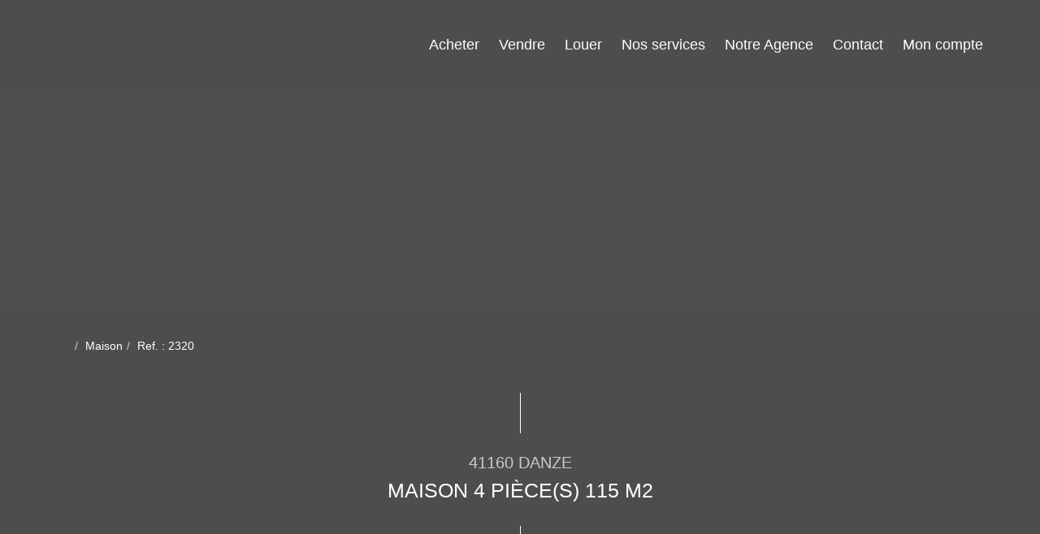

--- FILE ---
content_type: text/html; charset=UTF-8
request_url: https://www.atlanteimmobilier.fr/fiches/_49874822/maison-4-piece-s-115-m2.html
body_size: 2337
content:
<!DOCTYPE html>
<html lang="en">
<head>
    <meta charset="utf-8">
    <meta name="viewport" content="width=device-width, initial-scale=1">
    <title></title>
    <style>
        body {
            font-family: "Arial";
        }
    </style>
    <script type="text/javascript">
    window.awsWafCookieDomainList = [];
    window.gokuProps = {
"key":"AQIDAHjcYu/GjX+QlghicBgQ/7bFaQZ+m5FKCMDnO+vTbNg96AEreeKhlQL5RdqfZo1k8DUWAAAAfjB8BgkqhkiG9w0BBwagbzBtAgEAMGgGCSqGSIb3DQEHATAeBglghkgBZQMEAS4wEQQML0g6ftK4WPadBOCdAgEQgDscEGbFH79IadI+fz9h6ZNBFgNKz84/JKcfpY3B71Q1RTb/qzCHOIz3/cGqD5FCl7PffQ9DSm8I51YLQQ==",
          "iv":"CgAGZSJ0MAAAAAsQ",
          "context":"MnOggKBDUtYB8bWg5yAKba5j3S9+l1YD+Beku41Yb8W8I7ONdzFE34+THP++l68kaug/hQz7AxPfdOWEzBcvdarvSo0jTFXf5nISce08nb4INYjr/4xM5KPqn37ZOxvzTOqgGok5mCX5+O//NhObzi1UFUnT7Pr49JdGT1mMnGGbK7mNptXSZtuZTuE8dfBNBHFr4oEdlAjeZlssbTuw1Tn1zlGCQLHXfDTptiBX+2adXrKCD+nmTCZv3JevgaRJOjhmEz3paNm/4tge9c/DzHS6eqYbRKgQxmzSY3XDZ/CRY9Zq+F0HXcaKM8FXtHu2k7gROTddlXdoP70IMWw6L9zPHRvUZLFSKEdYRin4+LJe6NYynPsMrvieK/B67VGrQX41nn8DuaIMtke+yPtnyWFB2OVitrueyjeSyrQQUohkXWpUa5IrlxCZe2UeD2hHzLKzlsXz1FUKZWXz4cPz1yjkSK9UqW+3hJuql+bUDUqORYk7ABcxBSvwG1b4iSU4z0TZJq+5ezC9H1+FB+khAQ2uanofrTklFYtqHajQet+FKpo/5K/RDm1vDe51NenrBNpHr1hH7ErpiSgjP7WpZEF3wvcUusBIudr1CgQh5ZUns5FFdpB+vBYXkWLZwu3tpuyCVDExzhxio5WetO0+9Y+yvQyJ5kQED0PUfgcvfBbeK8GatsyO3N1BLnyR1g5U8F61NsU/ge9kj68SbWtKC8K6czvYNgPmo3D9cp2qOAki07F9qg9ZNz1bd8N3PmOOokW2Z7Kp9lsEFwictB079f+n6sTiYfTw9cjIJQaWVz4="
};
    </script>
    <script src="https://7813e45193b3.47e58bb0.eu-west-3.token.awswaf.com/7813e45193b3/28fa1170bc90/1cc501575660/challenge.js"></script>
</head>
<body>
    <div id="challenge-container"></div>
    <script type="text/javascript">
        AwsWafIntegration.saveReferrer();
        AwsWafIntegration.checkForceRefresh().then((forceRefresh) => {
            if (forceRefresh) {
                AwsWafIntegration.forceRefreshToken().then(() => {
                    window.location.reload(true);
                });
            } else {
                AwsWafIntegration.getToken().then(() => {
                    window.location.reload(true);
                });
            }
        });
    </script>
    <noscript>
        <h1>JavaScript is disabled</h1>
        In order to continue, we need to verify that you're not a robot.
        This requires JavaScript. Enable JavaScript and then reload the page.
    </noscript>
</body>
</html>

--- FILE ---
content_type: text/html; charset=ISO-8859-1
request_url: https://www.atlanteimmobilier.fr/fiches/_49874822/maison-4-piece-s-115-m2.html
body_size: 28935
content:
<!DOCTYPE html><html lang="fr" lang="fr">

<head>
        <base href="//www.atlanteimmobilier.fr/catalog/" ><meta charset="iso-8859-1"><meta name="description" content="Maison 4 pièce(s) 115 m2 - Maison comprenant Au rez-de-chaussée, entrée, salle de séjour avec cuisine ouverte et équipée, buanderie, 1 chambre, salle de bain avec..."><meta name="robots" content="index, follow"><meta name="viewport" content="width=device-width, initial-scale=1"><meta name="format-detection" content="telephone=no"><meta property="og:site_name" content="ATLANTE IMMOBILIER Vendome"><meta property="og:type" content="company"><meta property="og:url" content="//www.atlanteimmobilier.fr/fiches/4-40-26_49874822/maison-4-piece-s-115-m2.html"><title>Maison 4 pièce(s) 115 m2</title><meta property="og:description" content="Maison comprenant: Au rez-de-chaussée, entrée, salle de séjour avec cuisine ouverte et équipée, buanderie, 1 chambre, salle de bain avec douche, baignoire et WC suspendu. A l'étage : 2 chambres en enfilade + 1 WC et débarras. A l'extérieur : Grande cour, grange avec cave semi-enterrée, jardin et poulailler.Nos honoraires"><meta property="og:image" content="https://www.atlanteimmobilier.fr/office12/cabine_2007071222/catalog/images/pr_p/4/9/8/7/4/8/2/2/49874822a.jpg.mid.jpg"><meta name="og:image:secure_url" content="https://www.atlanteimmobilier.fr/office12/cabine_2007071222/catalog/images/pr_p/4/9/8/7/4/8/2/2/49874822a.jpg.mid.jpg"><meta name="og:image:type" content="image/jpeg"><meta name="og:image:width" content="399"><meta name="og:image:height" content="210"><meta name="twitter:card" content="summary_large_image"><meta name="twitter:title" content="Maison 4 pièce(s) 115 m2"><meta name="twitter:description" content="Maison comprenant: Au rez-de-chaussée, entrée, salle de séjour avec cuisine ouverte et équipée, buanderie, 1 chambre, salle de bain avec douche, baignoire et WC suspendu. A l'étage : 2..."><meta name="twitter:image" content="https://www.atlanteimmobilier.fr/office12/cabine_2007071222/catalog/images/pr_p/4/9/8/7/4/8/2/2/49874822a.jpg.mid.jpg?696ac2ca2c84c"><meta property="og:title" content="Maison 4 pièce(s) 115 m2 | ATLANTE IMMOBILIER Vendome"><link rel="canonical" href="https://www.atlanteimmobilier.fr/fiches/4-40-26_49874822/maison-4-piece-s-115-m2.html" />
<link rel="stylesheet" type="text/css" href="general2.css?1768479322" /><link rel="stylesheet" type="text/css" href="font/font-awesome/css/font-awesome.min.css" />    <link rel="icon" href="//www.atlanteimmobilier.fr/catalog/../office/atlantesite_240921/catalog/images/favicon.jpeg" />
    <link href="/templates/_share/web/public/build/app.008622e6.css" type="text/css" rel="stylesheet" ><link href="/templates/_share/modules/components/public/build/components.aa12dd4a.css" type="text/css" rel="stylesheet" ><link href="/templates/_share/modules/blocks/public/build/blocks.50e9e029.css" type="text/css" rel="stylesheet" ><link href="/templates/_share/modules/team/public/build/team.aaa792fe.css" type="text/css" rel="stylesheet" ><link href="/templates/_share/modules/tracking/public/build/tracking.31d6cfe0.css" type="text/css" rel="stylesheet" ><link href="/templates/_share/modules/debugkit/public/build/debugkit.9f0dc9ba.css" type="text/css" rel="stylesheet" ><link href="/templates/_share/modules/logo/public/build/logo.e1f34d6aa87762ddc1b5.css" type="text/css" rel="stylesheet" ><link href="/templates/_share/modules/outdated_browser/public/build/outdated_browser.84f124e7.css" type="text/css" rel="stylesheet" ><link href="/templates/_share/modules/legacy_cookie_consent/public/build/cookieConsentBlock.d4bbb5be.css" type="text/css" rel="stylesheet" ><link href="scripts/bxslider2/jquery.bxslider.css" type="text/css" rel="stylesheet" ><link href="scripts/jquery-ui-1.11.4/jquery-ui.min.css" type="text/css" rel="stylesheet" ><link href="css/bootstrap-select.min.css" type="text/css" rel="stylesheet" ><link href="scripts/jquery/css/blueimp-gallery.min.css" type="text/css" rel="stylesheet" ><link href="scripts/bootstrap-3.3.6/css/bootstrap.min.css" type="text/css" rel="stylesheet" ><link href="../templates/template_voltaire/catalog/css/home.css" type="text/css" rel="stylesheet" ><link href="../templates/template_voltaire/catalog/css/listing.css" type="text/css" rel="stylesheet" ><link href="../templates/template_voltaire/catalog/css/fiche.css" type="text/css" rel="stylesheet" ><link href="../templates/template_voltaire/catalog/css/company.css" type="text/css" rel="stylesheet" ><style>.alur_loyer {
    display: block;
}
.alur_loyer_price {
    position: relative;
}
.alur_loyer_text {
    display: inline-block;
    font-size: 75%;
    padding-left: .5rem;
    position: relative;
}
body:not(.page_products_info) .alur_loyer_text {
    display: block;
    font-size: 60%;
    line-height: 0;
    padding: 0;
}</style>
    <!-- Chrome, Firefox OS and Opera -->
    <meta name="theme-color" content="#4F4E4E">
    <!-- Windows Phone -->
    <meta name="msapplication-navbutton-color" content="#4F4E4E">
    <!-- iOS Safari -->
    <meta name="apple-mobile-web-app-capable" content="yes">
    <meta name="apple-mobile-web-app-status-bar-style" content="#4F4E4E">
    
    <link href="https://fonts.googleapis.com/css?family=Libre+Baskerville:200,300,400,500,600,700|Montserrat:100,200,300,400,500,600,700,800&display=swap" rel="stylesheet" type="text/css"><link href="../templates/template_voltaire/catalog/css/style.css.php?1759767566" rel="stylesheet" type="text/css"><script>
window.dataLayer = window.dataLayer || [];
function gtag(){dataLayer.push(arguments);}
gtag('js', new Date());
</script>
<script src="https://www.googletagmanager.com/gtag/js?id=UA-199518953-31" defer fetchpriority="low"></script>
<script>
gtag('config', 'UA-199518953-31');
gtag('config', 'UA-199518953-31', { 'anonymize_ip': true });
</script>    <script type="text/javascript" src="ajax.php?ajaxagent=js&amp;this_url=https%3A%2F%2Fwww.atlanteimmobilier.fr%2Ffiches%2F_49874822%2Fmaison-4-piece-s-115-m2.html%3FcPath%3D%26products_id%3D49874822" rel="nofollow"></script></head>

<body class="page_products_info">
        <div id="background">
        <div id="slider_background">
                            <div class="slider-item">
                    <img src="../office/atlantesite_240921/catalog/images/hp.jpeg" alt="ATLANTE IMMOBILIER Vendome">
                </div>
                    </div>
    </div>
    <div id="header" >
        <div class="header-menu">
            <div class=container>
                <div class="row">
                    <div class="col-xs-12">
                                                <div class="container-menu">
                            <div class="menu-logo">
                                <a href="index.php" title="ATLANTE IMMOBILIER Vendome">
                                    <img class="logo" src="../office/atlantesite_240921/catalog/images/logo-atlante-immo.png" alt="ATLANTE IMMOBILIER Vendome">
                                </a>
                            </div>
                            <div class="menu-desktop hidden-xs">
                                
<div class="menu">
    <ul class="list-links">
                    <li>
                <a href="../annonces/transaction/Vente.html" title="Acheter">Acheter</a>
            </li>
            <li>
                <a href="estimation.php" title="Vendre">Vendre</a>
            </li>
            <li>
                <a href="../annonces/transaction/Location.html" title="Louer">Louer</a>
            </li>
            <li>
                <a href="../content/1/vente.html" title="Nos services">Nos services</a>
            </li>
            <li>
                <a href="agences.php" title="Notre Agence">Notre Agence</a>
            </li>
            <li>
                <a href="contact_us.php" title="Contact">Contact</a>
            </li>
            <li>
                <a href="account.php" title="Mon compte">Mon compte</a>
            </li>
                                                                            </ul>
</div>
                            </div>
                            <div class="burger-mobile hidden-sm hidden-md hidden-lg">
                                <div id="btn_menu_mobile">
                                    <span></span>
                                    <span></span>
                                    <span></span>
                                </div>
                            </div>
                        </div>
                    </div>
                </div>
            </div>
            <div id="menu_mobile" class="hidden-sm hidden-md hidden-lg" style="display:none">
                
<div class="menu">
    <ul class="list-links">
                    <li>
                <a href="../annonces/transaction/Vente.html" title="Acheter">Acheter</a>
            </li>
            <li>
                <a href="estimation.php" title="Vendre">Vendre</a>
            </li>
            <li>
                <a href="../annonces/transaction/Location.html" title="Louer">Louer</a>
            </li>
            <li>
                <a href="../content/1/vente.html" title="Nos services">Nos services</a>
            </li>
            <li>
                <a href="agences.php" title="Notre Agence">Notre Agence</a>
            </li>
            <li>
                <a href="contact_us.php" title="Contact">Contact</a>
            </li>
            <li>
                <a href="account.php" title="Mon compte">Mon compte</a>
            </li>
                                                                            </ul>
</div>
            </div>
        </div>
        <div class="header-title">
            <div class=container>
                <div class="row">
                    <div class="col-xs-12 col-sm-12 col-md-12 col-lg-12">
                                                                                                                                            </div>
                </div>
            </div>
        </div>

            </div>

    <div class="filter-bg">
                    <div class=container>
                <div class="row">
                                            <div class="col-xs-12">
                            <ol itemscope itemtype="https://schema.org/BreadcrumbList" class="breadcrumb"><li itemprop="itemListElement" itemscope itemtype="https://schema.org/ListItem"><a href="https://www.atlanteimmobilier.fr" itemprop="item" target="_parent"><i class="fa fa-home fa-2x"></i><meta itemprop="name" content="Accueil" /></a><meta itemprop="position" content="1" /></li><li itemprop="itemListElement" itemscope itemtype="https://schema.org/ListItem"><a href="https://www.atlanteimmobilier.fr/../type_bien/4-40-26/maison.html" itemprop="item" target="_parent">Maison<meta itemprop="name" content="Maison" /></a><meta itemprop="position" content="2" /></li><li itemprop="itemListElement" itemscope itemtype="https://schema.org/ListItem"><span itemprop="item">Ref. : 2320<meta itemprop="name" content="Ref. : 2320" /></span><meta itemprop="position" content="3" /></li></ol>                        </div>
                                        <div class="col-xs-12">
        
                        
<div class="title-product">
    <h1>
        <span>41160 DANZE</span>
        Maison 4 pièce(s) 115 m2    </h1>
</div>

<div class="container-slider-product">
    <div class="controls-slider hidden-xs">
        <div class="btn-prev">
            <div class="arrow-left"></div>
        </div>
        <div class="btn-next">
            <div class="arrow-right"></div>
        </div>
    </div>
        <div id="slider_product">
                                <div class="item-slider">
                <a href="../office12/cabine_2007071222/catalog/images/pr_p/4/9/8/7/4/8/2/2/49874822a.jpg" title="Maison 4 pièce(s) 115 m2 1/10">
                    <img src="../office12/cabine_2007071222/catalog/images/pr_p/4/9/8/7/4/8/2/2/49874822a.jpg"  alt="Maison 4 pièce(s) 115 m2 1\/10" width="1920" height="1011" itemprop="image" title="Maison 4 pièce(s) 115 m2 1\/10">                </a>
            </div>
                                <div class="item-slider">
                <a href="../office12/cabine_2007071222/catalog/images/pr_p/4/9/8/7/4/8/2/2/49874822b.jpg" title="Maison 4 pièce(s) 115 m2 2/10">
                    <img src="../office12/cabine_2007071222/catalog/images/pr_p/4/9/8/7/4/8/2/2/49874822b.jpg"  alt="Maison 4 pièce(s) 115 m2 2\/10" width="1920" height="864" itemprop="image" title="Maison 4 pièce(s) 115 m2 2\/10">                </a>
            </div>
                                <div class="item-slider">
                <a href="../office12/cabine_2007071222/catalog/images/pr_p/4/9/8/7/4/8/2/2/49874822c.jpg" title="Maison 4 pièce(s) 115 m2 3/10">
                    <img src="../office12/cabine_2007071222/catalog/images/pr_p/4/9/8/7/4/8/2/2/49874822c.jpg"  alt="Maison 4 pièce(s) 115 m2 3\/10" width="1920" height="865" itemprop="image" title="Maison 4 pièce(s) 115 m2 3\/10">                </a>
            </div>
                                <div class="item-slider">
                <a href="../office12/cabine_2007071222/catalog/images/pr_p/4/9/8/7/4/8/2/2/49874822d.jpg" title="Maison 4 pièce(s) 115 m2 4/10">
                    <img src="../office12/cabine_2007071222/catalog/images/pr_p/4/9/8/7/4/8/2/2/49874822d.jpg"  alt="Maison 4 pièce(s) 115 m2 4\/10" width="1920" height="865" itemprop="image" title="Maison 4 pièce(s) 115 m2 4\/10">                </a>
            </div>
                                <div class="item-slider">
                <a href="../office12/cabine_2007071222/catalog/images/pr_p/4/9/8/7/4/8/2/2/49874822e.jpg" title="Maison 4 pièce(s) 115 m2 5/10">
                    <img src="../office12/cabine_2007071222/catalog/images/pr_p/4/9/8/7/4/8/2/2/49874822e.jpg"  alt="Maison 4 pièce(s) 115 m2 5\/10" width="1920" height="864" itemprop="image" title="Maison 4 pièce(s) 115 m2 5\/10">                </a>
            </div>
                                <div class="item-slider">
                <a href="../office12/cabine_2007071222/catalog/images/pr_p/4/9/8/7/4/8/2/2/49874822f.jpg" title="Maison 4 pièce(s) 115 m2 6/10">
                    <img src="../office12/cabine_2007071222/catalog/images/pr_p/4/9/8/7/4/8/2/2/49874822f.jpg"  alt="Maison 4 pièce(s) 115 m2 6\/10" width="1920" height="864" itemprop="image" title="Maison 4 pièce(s) 115 m2 6\/10">                </a>
            </div>
                                <div class="item-slider">
                <a href="../office12/cabine_2007071222/catalog/images/pr_p/4/9/8/7/4/8/2/2/49874822g.jpg" title="Maison 4 pièce(s) 115 m2 7/10">
                    <img src="../office12/cabine_2007071222/catalog/images/pr_p/4/9/8/7/4/8/2/2/49874822g.jpg"  alt="Maison 4 pièce(s) 115 m2 7\/10" width="1920" height="864" itemprop="image" title="Maison 4 pièce(s) 115 m2 7\/10">                </a>
            </div>
                                <div class="item-slider">
                <a href="../office12/cabine_2007071222/catalog/images/pr_p/4/9/8/7/4/8/2/2/49874822h.jpg" title="Maison 4 pièce(s) 115 m2 8/10">
                    <img src="../office12/cabine_2007071222/catalog/images/pr_p/4/9/8/7/4/8/2/2/49874822h.jpg"  alt="Maison 4 pièce(s) 115 m2 8\/10" width="1920" height="864" itemprop="image" title="Maison 4 pièce(s) 115 m2 8\/10">                </a>
            </div>
                                <div class="item-slider">
                <a href="../office12/cabine_2007071222/catalog/images/pr_p/4/9/8/7/4/8/2/2/49874822i.jpg" title="Maison 4 pièce(s) 115 m2 9/10">
                    <img src="../office12/cabine_2007071222/catalog/images/pr_p/4/9/8/7/4/8/2/2/49874822i.jpg"  alt="Maison 4 pièce(s) 115 m2 9\/10" width="1920" height="864" itemprop="image" title="Maison 4 pièce(s) 115 m2 9\/10">                </a>
            </div>
                                <div class="item-slider">
                <a href="../office12/cabine_2007071222/catalog/images/pr_p/4/9/8/7/4/8/2/2/49874822j.jpg" title="Maison 4 pièce(s) 115 m2 10/10">
                    <img src="../office12/cabine_2007071222/catalog/images/pr_p/4/9/8/7/4/8/2/2/49874822j.jpg"  alt="Maison 4 pièce(s) 115 m2 10\/10" width="1920" height="864" itemprop="image" title="Maison 4 pièce(s) 115 m2 10\/10">                </a>
            </div>
            </div>
</div>

<div class="container-vignettes-product">
    <div id="slider_product_vignettes">
                    <div class="item-slider" data-index="0">
                                <img src="../office12/cabine_2007071222/catalog/images/pr_p/4/9/8/7/4/8/2/2/49874822a.jpg"  alt="Maison 4 pièce(s) 115 m2 1\/10" width="1920" height="1011" itemprop="image" title="Maison 4 pièce(s) 115 m2 1\/10">            </div>
                    <div class="item-slider" data-index="1">
                                <img src="../office12/cabine_2007071222/catalog/images/pr_p/4/9/8/7/4/8/2/2/49874822b.jpg"  alt="Maison 4 pièce(s) 115 m2 2\/10" width="1920" height="864" itemprop="image" title="Maison 4 pièce(s) 115 m2 2\/10">            </div>
                    <div class="item-slider" data-index="2">
                                <img src="../office12/cabine_2007071222/catalog/images/pr_p/4/9/8/7/4/8/2/2/49874822c.jpg"  alt="Maison 4 pièce(s) 115 m2 3\/10" width="1920" height="865" itemprop="image" title="Maison 4 pièce(s) 115 m2 3\/10">            </div>
                    <div class="item-slider" data-index="3">
                                <img src="../office12/cabine_2007071222/catalog/images/pr_p/4/9/8/7/4/8/2/2/49874822d.jpg"  alt="Maison 4 pièce(s) 115 m2 4\/10" width="1920" height="865" itemprop="image" title="Maison 4 pièce(s) 115 m2 4\/10">            </div>
                    <div class="item-slider" data-index="4">
                                <img src="../office12/cabine_2007071222/catalog/images/pr_p/4/9/8/7/4/8/2/2/49874822e.jpg"  alt="Maison 4 pièce(s) 115 m2 5\/10" width="1920" height="864" itemprop="image" title="Maison 4 pièce(s) 115 m2 5\/10">            </div>
                    <div class="item-slider" data-index="5">
                                <img src="../office12/cabine_2007071222/catalog/images/pr_p/4/9/8/7/4/8/2/2/49874822f.jpg"  alt="Maison 4 pièce(s) 115 m2 6\/10" width="1920" height="864" itemprop="image" title="Maison 4 pièce(s) 115 m2 6\/10">            </div>
                    <div class="item-slider" data-index="6">
                                <img src="../office12/cabine_2007071222/catalog/images/pr_p/4/9/8/7/4/8/2/2/49874822g.jpg"  alt="Maison 4 pièce(s) 115 m2 7\/10" width="1920" height="864" itemprop="image" title="Maison 4 pièce(s) 115 m2 7\/10">            </div>
                    <div class="item-slider" data-index="7">
                                <img src="../office12/cabine_2007071222/catalog/images/pr_p/4/9/8/7/4/8/2/2/49874822h.jpg"  alt="Maison 4 pièce(s) 115 m2 8\/10" width="1920" height="864" itemprop="image" title="Maison 4 pièce(s) 115 m2 8\/10">            </div>
                    <div class="item-slider" data-index="8">
                                <img src="../office12/cabine_2007071222/catalog/images/pr_p/4/9/8/7/4/8/2/2/49874822i.jpg"  alt="Maison 4 pièce(s) 115 m2 9\/10" width="1920" height="864" itemprop="image" title="Maison 4 pièce(s) 115 m2 9\/10">            </div>
                    <div class="item-slider" data-index="9">
                                <img src="../office12/cabine_2007071222/catalog/images/pr_p/4/9/8/7/4/8/2/2/49874822j.jpg"  alt="Maison 4 pièce(s) 115 m2 10\/10" width="1920" height="864" itemprop="image" title="Maison 4 pièce(s) 115 m2 10\/10">            </div>
            </div>
</div>


<div class="infos-product">
    <div class="col-xs-12 col-sm-6">
        <div class="row">
            <div class="price-product">
                vendu            </div>
                        <div class="description-product">
                Maison comprenant: Au rez-de-chaussée, entrée, salle de séjour avec cuisine ouverte et équipée, buanderie, 1 chambre, salle de bain avec douche, baignoire et WC suspendu. A l'étage : 2 chambres en enfilade + 1 WC et débarras. A l'extérieur : Grande cour, grange avec cave semi-enterrée, jardin et poulailler.<div class="mentions_bareme_product"><a class="btn btn-primary" target="_blank" title="Nos honoraires" href="../segments/immo/catalog/images/manufacturers_bareme/289726.pdf">Nos honoraires</a></div>            </div>

            <ul class="list-share-product">
                <li>
                    Partager&nbsp;:
                </li>
                <li>
                    <a href="#" onclick="open_modal_iframe_global('/catalog/tell_a_friend.php?products_id=49874822&view=popup','Avertir un ami');return false;"
                        data-toggle="tooltip" title="Avertir un ami">
                        <i class="fa fa-user" aria-hidden="true"></i>
                    </a>
                </li>
                <li>
                    <a href="//www.facebook.com/share.php?u=https://www.atlanteimmobilier.fr/fiches/_49874822/maison-4-piece-s-115-m2.html?cPath=&products_id=49874822"
                        target="_blank" rel="noopener nofollow" data-toggle="tooltip"
                        title="Partagez sur Facebook">
                        <i class="fa fa-facebook" aria-hidden="true"></i>
                    </a>
                </li>
                <li>
                    <a href="//twitter.com/home?status=https://www.atlanteimmobilier.fr/fiches/_49874822/maison-4-piece-s-115-m2.html?cPath=&products_id=49874822"
                        target="_blank" rel="noopener nofollow" data-toggle="tooltip" title="Partager sur Twitter">
                        <i class="fa fa-twitter" aria-hidden="true"></i>
                    </a>
                </li>
                <li>
                    <a href="//www.linkedin.com/shareArticle?mini=true&url=https://www.atlanteimmobilier.fr/fiches/_49874822/maison-4-piece-s-115-m2.html?cPath=&products_id=49874822"
                        target="_blank" rel="noopener nofollow" data-toggle="tooltip" title="Partager sur Linkedin">
                        <i class="fa fa-linkedin" aria-hidden="true"></i>
                    </a>
                </li>
            </ul>
            <div class="product-tools">
                <ul>
                    <li>
                        <div id="conteneur_buy_now_49874822" class="conteneur_buy_now conteneur_buy_now2 "><a href="#" class="btn_buy_now tooltip_btn tool_links" data-toggle="tooltip" data-placement="top" data-productId="49874822"aria-label="Ajouter ce bien &agrave; votre s&eacute;lection" title="Ajouter ce bien &agrave; votre s&eacute;lection" onclick="javascript:add_to_selection(49874822);return false;"><span class="icon_tool hidden d-none" aria-hidden="true"><i class="fa fa-heart fa-lg"></i></span><span class="text_tool"><i class="fa fa-heart-o" aria-hidden="true"></i></span></a></div>                    </li>
                                            <li data-toggle="modal" data-target="#modal_calcs">
                            <a href="#" onclick="return false;" data-toggle="tooltip" title="Calculatrice financi&egrave;re">
                                <i class="fa fa-calculator" aria-hidden="true"></i>
                            </a>
                        </li>
                                        <li>
                        <a href="/catalog/products_print.php?products_id=49874822"
                            data-toggle="tooltip" title="Imprimer la fiche"
                            target="_blank" rel="noopener nofollow">
                            <i class="fa fa-print" aria-hidden="true"></i>
                        </a>
                    </li>
                </ul>
            </div>
            <div class="links-product">
                                                <div class="link-honoraires">
                    <a href="../segments/immo/catalog/images/manufacturers_bareme/289726.pdf" class="btn btn-primary" target="_blank"
                        rel="noopener nofollow" title="Nos honoraires">
                        Nos honoraires                    </a>
                </div>
                            </div>
        </div>
    </div>
    <div class="col-xs-12 col-sm-6">
        <div class="row">
            <ul class="list-caracts">
                                    <li>
                        <div class="picto">
                            <svg xmlns="http://www.w3.org/2000/svg" width="47.727" height="47.728" viewBox="0 0 47.727 47.728"><defs><style>.a{fill:#fff;}</style></defs><path class="a" d="M45.348,27.841H42.962V19.886a3.982,3.982,0,0,0-3.977-3.977H26.258a3.982,3.982,0,0,0-3.977,3.977v7.954H19.894a2.389,2.389,0,0,0-2.386,2.386v7.954a3.971,3.971,0,0,0,3.725,3.952l-1.144,4H12.655a3.984,3.984,0,0,0-3.9-3.182H7.167V6.332a4.742,4.742,0,0,1,9.437-.67l.014.1a2.372,2.372,0,0,0-1.435,2.594L15.4,9.637l-2.127,3.653a1.592,1.592,0,0,0,1.368,2.392,1.615,1.615,0,0,0,.272-.023l7.631-1.29a1.591,1.591,0,0,0,.77-2.776L20.106,8.842l-.217-1.284a2.381,2.381,0,0,0-1.676-1.881l-.034-.24a6.333,6.333,0,0,0-12.6.9V42.954H3.985v-.8a.8.8,0,1,0-1.591,0v1.132a3.98,3.98,0,0,0-2.386,3.64.8.8,0,0,0,.8.8H46.939a.8.8,0,0,0,0-1.591H45.153l-1.144-4a3.971,3.971,0,0,0,3.725-3.952V30.227A2.389,2.389,0,0,0,45.348,27.841ZM22.28,12.8l-7.631,1.29,2.084-3.579,2.4-.406,3.15,2.694ZM18.453,8.607l-1.569.265-.133-.784a.8.8,0,0,1,.652-.917.816.816,0,0,1,.133-.011.8.8,0,0,1,.784.663Zm7.8,8.893H38.984a2.389,2.389,0,0,1,2.386,2.386v8.1a2.382,2.382,0,0,0-1.591,2.24v1.611a3.938,3.938,0,0,0-2.386-.816H34.541L36.365,29.2a.8.8,0,0,0-1.125-1.125L33.417,29.9V26.25a.8.8,0,0,0-1.591,0V29.9L30,28.074A.8.8,0,0,0,28.877,29.2L30.7,31.023H27.848a3.938,3.938,0,0,0-2.386.816V30.227a2.382,2.382,0,0,0-1.591-2.24v-8.1A2.389,2.389,0,0,1,26.258,17.5ZM37.394,32.613A2.389,2.389,0,0,1,39.78,35v.8H25.462V35a2.389,2.389,0,0,1,2.386-2.386Zm1.13,9.546L40.8,46.136H24.446l2.273-3.977Zm1.257-1.591H25.462V37.386H39.78ZM19.1,38.182V30.227a.8.8,0,0,1,.8-.8h3.182a.8.8,0,0,1,.8.8v10.34H21.485A2.389,2.389,0,0,1,19.1,38.182ZM1.735,46.136a2.39,2.39,0,0,1,2.25-1.591H8.758a2.39,2.39,0,0,1,2.25,1.591Zm20.009,0,1.136-3.977h2.007l-2.273,3.977Zm20.884,0-2.273-3.977h2.007L43.5,46.136Zm3.516-7.954a2.389,2.389,0,0,1-2.386,2.386H41.371V30.227a.8.8,0,0,1,.8-.8h3.182a.8.8,0,0,1,.8.8Zm0,0" transform="translate(-0.008 0.001)"/></svg>                        </div>
                        <div class="value">
                            4 pi&egrave;ce(s)                        </div>
                    </li>
                                                    <li>
                        <div class="picto">
                            <svg xmlns="http://www.w3.org/2000/svg" width="47.73" height="47.73" viewBox="0 0 47.73 47.73"><defs><style>.a{fill:#fff;}</style></defs><path class="a" d="M46.881,47.73H.849A.849.849,0,0,1,0,46.881V.849A.849.849,0,0,1,.849,0H46.881a.849.849,0,0,1,.849.849V46.881A.849.849,0,0,1,46.881,47.73Zm-11.194-1.7H46.033V35.687l-9.6,9.6,0,0,0,0Zm-13.212,0H33.287l1.345-1.345-5.406-5.406Zm-12.335,0h9.934L34.83,31.277,29.863,26.31,14.2,41.978h0Zm-8.443,0H7.74l4.655-4.655L7.18,36.162,1.7,41.644Zm28.729-7.951,5.406,5.406,10.2-10.2V22.475l-9.4,9.4h0ZM8.38,34.962,13.6,40.177l26.03-26.03L34.41,8.931l-10.2,10.205,0,0ZM1.7,27.842v11.4L6.571,34.37l.008-.008.008-.008L22.4,18.538,16.82,12.957ZM31.063,25.11l4.967,4.967L46.008,20.1l.025-.024V10.14ZM1.7,13.99V25.46l6.721-6.616-5.76-5.76Zm2.2-2.07,5.733,5.733,16.153-15.9H14.688Zm14.135-.154L23.6,17.338,39.243,1.7H28.259ZM35.61,7.731l5.215,5.215,5.207-5.207V1.7H41.644ZM1.7,1.7v9.961l.317-.3c.018-.022.037-.042.057-.063a.843.843,0,0,1,.1-.088L12.272,1.7Z"/></svg>                        </div>
                        <div class="value">115 m&sup2;</div>
                    </li>
                                                                            <li>
                            <div class="picto">
                                <svg xmlns="http://www.w3.org/2000/svg" width="43.11" height="48" viewBox="0 0 43.11 48"><defs><style>.a{fill:#fff;}</style></defs><g transform="translate(-0.045)"><path class="a" d="M42.341,21.148a.813.813,0,0,0,.813-.813V.813A.813.813,0,0,0,42.341,0c-3.52,0-8.947,2.795-8.947,6.507v.813H16.313a4.072,4.072,0,0,0-4.067,4.067v3.876a4.873,4.873,0,0,0-1.557,2.759,10.574,10.574,0,0,0-8.983,9.772,2.434,2.434,0,0,0,.779,4.741h24.4a2.434,2.434,0,0,0,.779-4.741,10.574,10.574,0,0,0-8.983-9.772,4.873,4.873,0,0,0-1.557-2.759V12.2H33.394v2.44C33.394,18.353,38.822,21.148,42.341,21.148ZM35.021,6.507c0-2.359,3.751-4.453,6.507-4.823v17.78c-2.756-.37-6.507-2.464-6.507-4.823ZM16.979,17.895H12.392c.275-.826.894-1.627,1.48-1.627H15.5C16.087,16.268,16.7,17.069,16.979,17.895Zm9.907,13.014H2.485a.813.813,0,0,1,0-1.627h24.4a.813.813,0,0,1,0,1.627Zm-.85-3.254H3.335a8.96,8.96,0,0,1,8.911-8.134h4.88A8.96,8.96,0,0,1,26.037,27.656ZM16.313,10.574a.813.813,0,0,0-.813.813v3.254H13.872V11.388a2.44,2.44,0,0,1,2.44-2.44H33.394v1.627Zm0,0" transform="translate(0)"/><path class="a" d="M25.67,336.813a.813.813,0,1,0-1.627,0v.813a.813.813,0,0,0,1.627,0Zm0,0" transform="translate(-21.558 -301.837)"/><path class="a" d="M57.67,336.813a.813.813,0,1,0-1.627,0v4.88a.813.813,0,1,0,1.627,0Zm0,0" transform="translate(-50.305 -301.837)"/><path class="a" d="M89.67,336.813a.813.813,0,1,0-1.627,0v.813a.813.813,0,0,0,1.627,0Zm0,0" transform="translate(-79.051 -301.837)"/><path class="a" d="M121.67,336.813a.813.813,0,1,0-1.627,0v4.88a.813.813,0,1,0,1.627,0Zm0,0" transform="translate(-107.797 -301.837)"/><path class="a" d="M153.67,336.813a.813.813,0,1,0-1.627,0v.813a.813.813,0,0,0,1.627,0Zm0,0" transform="translate(-136.544 -301.837)"/><path class="a" d="M185.67,336.813a.813.813,0,1,0-1.627,0v4.88a.813.813,0,1,0,1.627,0Zm0,0" transform="translate(-165.29 -301.837)"/><path class="a" d="M217.67,336.813a.813.813,0,1,0-1.627,0v.813a.813.813,0,0,0,1.627,0Zm0,0" transform="translate(-194.037 -301.837)"/><path class="a" d="M56.856,416a.813.813,0,0,0-.813.813v2.44a.813.813,0,0,0,1.627,0v-2.44A.813.813,0,0,0,56.856,416Zm0,0" transform="translate(-50.305 -373.703)"/><path class="a" d="M120.856,416a.813.813,0,0,0-.813.813v2.44a.813.813,0,0,0,1.627,0v-2.44A.813.813,0,0,0,120.856,416Zm0,0" transform="translate(-107.797 -373.703)"/><path class="a" d="M184.856,416a.813.813,0,0,0-.813.813v2.44a.813.813,0,0,0,1.627,0v-2.44A.813.813,0,0,0,184.856,416Zm0,0" transform="translate(-165.29 -373.703)"/><path class="a" d="M248.856,416a.813.813,0,0,0-.813.813v2.44a.813.813,0,0,0,1.627,0v-2.44A.813.813,0,0,0,248.856,416Zm0,0" transform="translate(-222.783 -373.703)"/><path class="a" d="M249.67,336.813a.813.813,0,1,0-1.627,0v4.88a.813.813,0,1,0,1.627,0Zm0,0" transform="translate(-222.783 -301.837)"/><path class="a" d="M25.67,376.813a.813.813,0,0,0-1.627,0v4.88a.813.813,0,1,0,1.627,0Zm0,0" transform="translate(-21.558 -337.77)"/><path class="a" d="M89.67,376.813a.813.813,0,0,0-1.627,0v4.88a.813.813,0,1,0,1.627,0Zm0,0" transform="translate(-79.051 -337.77)"/><path class="a" d="M153.67,376.813a.813.813,0,0,0-1.627,0v4.88a.813.813,0,1,0,1.627,0Zm0,0" transform="translate(-136.544 -337.77)"/><path class="a" d="M217.67,376.813a.813.813,0,0,0-1.627,0v4.88a.813.813,0,1,0,1.627,0Zm0,0" transform="translate(-194.037 -337.77)"/><path class="a" d="M25.163,456.05a.843.843,0,0,0-.472-.04,1.089,1.089,0,0,0-.146.04,1.606,1.606,0,0,0-.147.081,1.358,1.358,0,0,0-.121.1.938.938,0,0,0-.171.268.684.684,0,0,0-.065.31A.813.813,0,1,0,25.6,456.5a.84.84,0,0,0-.171-.269A1.236,1.236,0,0,0,25.163,456.05Zm0,0" transform="translate(-21.556 -409.631)"/><path class="a" d="M88.279,456.325a.84.84,0,0,0-.171.268.8.8,0,0,0,.171.886.84.84,0,0,0,.268.171.805.805,0,0,0,1.057-1.057.938.938,0,0,0-.171-.268A.851.851,0,0,0,88.279,456.325Zm0,0" transform="translate(-79.051 -409.726)"/><path class="a" d="M153.3,456.142a.875.875,0,0,0-.138-.081.942.942,0,0,0-.155-.04.818.818,0,0,0-.463.04,1.225,1.225,0,0,0-.268.18.84.84,0,0,0-.171.268.8.8,0,0,0,.171.886.937.937,0,0,0,.268.171.805.805,0,0,0,1.057-1.057.938.938,0,0,0-.171-.268A.832.832,0,0,0,153.3,456.142Zm0,0" transform="translate(-136.543 -409.64)"/><path class="a" d="M216.277,456.325a.84.84,0,0,0-.171.268.68.68,0,0,0-.065.309.806.806,0,0,0,.236.577.938.938,0,0,0,.268.171.805.805,0,0,0,1.122-.748.691.691,0,0,0-.065-.309.938.938,0,0,0-.171-.268A.851.851,0,0,0,216.277,456.325Zm0,0" transform="translate(-194.035 -409.726)"/></g></svg>                            </div>
                            <div class="value">1 salle(s) de bains</div>
                        </li>
                                                                        <li>
                        <div class="picto">
                            <svg xmlns="http://www.w3.org/2000/svg" width="56.507" height="48" viewBox="0 0 56.507 48"><defs><style>.a{fill:#fff;}</style></defs><g transform="translate(0 -38.441)"><path class="a" d="M52.354,205.824V196.5a3.648,3.648,0,0,0-3.644-3.644H16.3a.83.83,0,1,0,0,1.66H48.711a1.986,1.986,0,0,1,1.984,1.984v9.294H46.969v-1.9a3.623,3.623,0,0,0-3.619-3.619H34.616A3.623,3.623,0,0,0,31,203.893v1.9H25.51v-1.9a3.623,3.623,0,0,0-3.619-3.619H13.158a3.623,3.623,0,0,0-3.619,3.619v1.9H5.813V196.5A1.986,1.986,0,0,1,7.8,194.517h5.18a.83.83,0,1,0,0-1.66H7.8A3.648,3.648,0,0,0,4.153,196.5v9.323A4.675,4.675,0,0,0,0,210.463V222.94a.83.83,0,0,0,.83.83H12.977a.83.83,0,1,0,0-1.66H1.66v-8.652h42.4a.83.83,0,0,0,0-1.66H1.66v-1.336a3.012,3.012,0,0,1,3.008-3.008H51.839a3.012,3.012,0,0,1,3.009,3.008V211.8H47.383a.83.83,0,1,0,0,1.66h7.465v8.652H16.3a.83.83,0,1,0,0,1.66H55.677a.83.83,0,0,0,.83-.83V210.463A4.675,4.675,0,0,0,52.354,205.824Zm-19.7-1.93a1.962,1.962,0,0,1,1.959-1.96h8.733a1.962,1.962,0,0,1,1.96,1.96v1.9H32.657Zm-21.459,0a1.962,1.962,0,0,1,1.96-1.96h8.733a1.962,1.962,0,0,1,1.959,1.96v1.9H11.2Z" transform="translate(0 -137.329)"/><path class="a" d="M188.791,116.38h4.444a.83.83,0,0,0,0-1.66h-2.558l3.17-3.458a.837.837,0,0,0-.612-1.391h-4.027a.83.83,0,0,0,0,1.66h2.14l-3.17,3.458A.837.837,0,0,0,188.791,116.38Z" transform="translate(-167.168 -63.526)"/><path class="a" d="M275.917,47.915h7.162a.83.83,0,0,0,0-1.66H277.8l5.887-6.424a.837.837,0,0,0-.612-1.391h-6.743a.83.83,0,0,0,0,1.66h4.856l-5.887,6.424A.837.837,0,0,0,275.917,47.915Z" transform="translate(-244.653)"/></g></svg>                        </div>
                        <div class="value">3 chambre(s)</div>
                    </li>
                                                    <li>
                        <div class="picto">
                            <?xml version="1.0" encoding="iso-8859-1"?>
<!-- Generator: Adobe Illustrator 19.0.0, SVG Export Plug-In . SVG Version: 6.00 Build 0)  -->
<svg version="1.1" id="Layer_1" xmlns="http://www.w3.org/2000/svg" xmlns:xlink="http://www.w3.org/1999/xlink" x="0px" y="0px"
	 viewBox="0 0 512.001 512.001" style="enable-background:new 0 0 512.001 512.001;" xml:space="preserve">
<g>
	<g>
		<path d="M503.324,441.029H394.101v-51.792c23.851-3.208,44.99-18.104,57.282-40.687c16.331-3.733,31.167-13.188,42.142-26.947
			c11.914-14.937,18.476-34.027,18.476-53.754c0-30.009-15.366-57.784-39.543-72.211c-2.519-50.043-41.096-89.945-88.079-89.945
			c-14.789,0-29.422,4.025-42.316,11.64c-4.012,2.369-5.344,7.541-2.975,11.552c2.37,4.013,7.543,5.344,11.553,2.975
			c10.298-6.082,21.964-9.296,33.738-9.296c39.263,0,71.265,35.053,71.339,78.139c0.006,3.175,1.793,6.078,4.626,7.512
			c21.132,10.695,34.785,34.102,34.785,59.633c0,32.222-21.821,60.12-50.759,64.893c-2.71,0.448-5.032,2.185-6.225,4.66
			c-9.05,18.768-25.402,31.455-44.044,34.758v-74.645l41.516-38.177c3.429-3.154,3.653-8.49,0.499-11.919
			c-3.155-3.429-8.49-3.654-11.919-0.499l-30.096,27.675v-56.312c0-4.659-3.777-8.436-8.436-8.436s-8.436,3.777-8.436,8.436v102.1
			l-30.096-27.675c-3.429-3.155-8.766-2.93-11.919,0.499c-3.154,3.429-2.93,8.765,0.499,11.919l41.517,38.177v29.252
			c-19.892-2.563-37.435-15.725-46.848-35.641c-1.125-2.381-3.298-4.1-5.873-4.646c-27.992-5.947-48.308-33.038-48.308-64.419
			c0-24.744,12.478-47.139,32.564-58.442c2.688-1.513,4.336-4.372,4.298-7.455c-0.002-0.234-0.01-0.466-0.018-0.697
			c-0.005-0.134-0.01-0.267-0.01-0.4c0-17.573,5.186-34.177,14.997-48.015c2.695-3.801,1.798-9.067-2.002-11.76
			c-3.801-2.696-9.067-1.797-11.76,2.002c-11.177,15.764-17.381,34.439-18.045,54.212c-22.878,14.919-36.894,41.492-36.894,70.556
			c0,37.804,24,70.734,57.638,79.942c12.661,23.845,35.055,39.276,60.263,41.746v51.492h-5.343
			c-1.243-22.077-16.334-41.283-37.349-47.768c-6.594-14.029-19.402-24.201-34.463-27.499
			c-4.938-22.445-25.143-39.182-48.688-39.182c-18.156,0-34.619,9.758-43.395,25.29c-17.283,0.657-32.822,9.89-41.748,24.194
			c-5.563-15.304-19.813-26.447-36.497-27.645V326.24c22.773-3.166,42.938-17.41,54.72-38.958
			c15.651-3.616,29.865-12.696,40.388-25.888c11.458-14.363,17.768-32.72,17.768-51.688c0-28.788-14.709-55.441-37.868-69.344
			c-2.513-48.011-39.564-86.261-84.678-86.261c-17.305,0-33.95,5.581-48.137,16.142c-3.736,2.781-4.511,8.067-1.73,11.804
			c2.781,3.736,8.066,4.511,11.804,1.73c11.252-8.378,24.414-12.805,38.063-12.805c37.391,0,67.869,33.398,67.94,74.45
			c0.006,3.175,1.793,6.078,4.626,7.512c20.112,10.179,33.106,32.464,33.106,56.772c0,30.675-20.762,57.232-48.295,61.773
			c-2.709,0.448-5.032,2.185-6.225,4.66c-8.545,17.72-23.924,29.748-41.484,33.008v-70.88l39.632-36.443
			c3.429-3.154,3.652-8.49,0.499-11.919c-3.153-3.43-8.49-3.654-11.919-0.499l-28.212,25.942v-53.094
			c0-4.659-3.777-8.436-8.436-8.436s-8.436,3.777-8.436,8.436v96.931l-28.211-25.942c-3.43-3.155-8.766-2.93-11.919,0.499
			c-3.154,3.429-2.93,8.766,0.499,11.919l39.63,36.443v27.438c-18.756-2.566-35.272-15.047-44.167-33.865
			c-1.125-2.381-3.298-4.1-5.873-4.646c-26.633-5.661-45.964-31.45-45.964-61.325c0-23.561,11.875-44.881,30.992-55.639
			c2.686-1.512,4.334-4.366,4.298-7.448c-0.002-0.228-0.009-0.456-0.017-0.683c-0.003-0.123-0.009-0.245-0.009-0.37
			c0-10.434,1.923-20.524,5.715-29.989c1.128-2.812,2.427-5.574,3.864-8.212c2.228-4.092,0.718-9.214-3.374-11.442
			c-4.092-2.23-9.215-0.719-11.442,3.373c-1.751,3.216-3.335,6.582-4.707,10.006c-4.156,10.371-6.459,21.339-6.862,32.655
			C13.417,156.324,0,181.824,0,209.706c0,36.297,23.018,67.926,55.296,76.84c12.138,22.755,33.507,37.519,57.579,39.99v24.129
			c-9.232,3.226-17.133,9.604-22.216,18.171c-20.486,1.165-37.039,16.295-40.247,36.249c-15.109,6.71-26.342,20.018-30.478,35.942
			H8.436c-4.659,0-8.436,3.777-8.436,8.436s3.777,8.436,8.436,8.436h18.48H217.35h145.845h140.129c4.659,0,8.436-3.777,8.436-8.436
			S507.982,441.029,503.324,441.029z M37.627,441.029c4.024-10.255,12.489-18.424,23.273-21.917
			c3.393-1.099,5.728-4.212,5.833-7.776c0.425-14.411,12.054-25.7,26.475-25.7c0.578,0,1.21,0.027,1.987,0.084
			c3.614,0.261,6.995-1.803,8.398-5.145c3.932-9.354,13.027-15.399,23.171-15.399c13.026,0,24.022,10.162,25.034,23.135
			c0.324,4.141,3.613,7.431,7.755,7.755c2.3,0.179,4.524,0.684,6.63,1.454c0.009,0.003,0.017,0.008,0.026,0.011
			c0.391,0.144,0.776,0.299,1.158,0.461c0.082,0.035,0.165,0.07,0.247,0.106c0.357,0.155,0.71,0.318,1.057,0.489
			c0.118,0.059,0.234,0.12,0.351,0.18c0.481,0.246,0.952,0.508,1.414,0.783c0.252,0.151,0.506,0.297,0.752,0.457
			c0.187,0.12,0.367,0.249,0.549,0.372c0.277,0.189,0.552,0.381,0.822,0.581c0.153,0.114,0.304,0.228,0.453,0.345
			c0.326,0.254,0.648,0.516,0.961,0.787c0.087,0.074,0.174,0.145,0.26,0.22c0.831,0.736,1.614,1.529,2.343,2.371
			c0.067,0.078,0.133,0.156,0.199,0.235c0.307,0.363,0.603,0.736,0.89,1.117c0.055,0.073,0.112,0.145,0.166,0.219
			c0.655,0.892,1.252,1.832,1.788,2.813c0.071,0.13,0.138,0.263,0.208,0.395c0.19,0.363,0.371,0.733,0.544,1.108
			c0.069,0.148,0.138,0.296,0.204,0.445c0.213,0.486,0.415,0.979,0.598,1.48c0.007,0.018,0.013,0.034,0.02,0.052
			c0.989,2.732,3.315,4.763,6.155,5.375c0.754,0.162,1.493,0.36,2.22,0.583c0.237,0.073,0.467,0.162,0.702,0.241
			c0.484,0.162,0.966,0.327,1.437,0.515c0.272,0.109,0.537,0.232,0.804,0.349c0.421,0.184,0.84,0.371,1.25,0.575
			c0.276,0.137,0.544,0.285,0.814,0.431c0.388,0.209,0.772,0.425,1.147,0.652c0.267,0.161,0.53,0.328,0.791,0.498
			c0.364,0.237,0.723,0.484,1.075,0.738c0.251,0.181,0.499,0.362,0.743,0.551c0.349,0.27,0.687,0.551,1.022,0.836
			c0.227,0.193,0.457,0.385,0.678,0.585c0.343,0.312,0.671,0.637,0.998,0.964c0.193,0.193,0.393,0.382,0.58,0.582
			c0.368,0.391,0.716,0.799,1.061,1.209c0.128,0.153,0.264,0.297,0.389,0.452c0.46,0.574,0.899,1.164,1.313,1.773
			c0.087,0.127,0.162,0.263,0.246,0.391c0.319,0.486,0.63,0.977,0.919,1.482c0.13,0.229,0.247,0.467,0.371,0.7
			c0.224,0.418,0.444,0.837,0.647,1.266c0.126,0.267,0.238,0.54,0.355,0.81c0.178,0.411,0.35,0.822,0.508,1.242
			c0.108,0.288,0.207,0.579,0.306,0.871c0.141,0.416,0.273,0.835,0.395,1.259c0.086,0.3,0.166,0.602,0.243,0.905
			c0.107,0.43,0.201,0.863,0.288,1.299c0.061,0.304,0.12,0.608,0.171,0.916c0.024,0.143,0.036,0.288,0.057,0.432H37.627z
			 M225.888,441.03v-0.001c-0.007-0.08-0.024-0.159-0.03-0.238c-0.097-1.007-0.222-2.008-0.387-2.997
			c-0.01-0.058-0.023-0.116-0.033-0.174c-0.172-1.009-0.377-2.008-0.617-2.996c-0.01-0.043-0.018-0.086-0.029-0.127
			c-0.241-0.979-0.52-1.944-0.824-2.898c-0.033-0.102-0.063-0.207-0.097-0.309c-0.3-0.918-0.634-1.822-0.993-2.716
			c-0.052-0.129-0.102-0.259-0.155-0.387c-0.36-0.875-0.749-1.735-1.163-2.582c-0.065-0.134-0.13-0.267-0.197-0.4
			c-0.422-0.842-0.868-1.67-1.34-2.482c-0.072-0.123-0.144-0.244-0.217-0.367c-0.486-0.819-0.995-1.623-1.532-2.408
			c-0.065-0.096-0.133-0.189-0.199-0.283c-0.56-0.806-1.141-1.597-1.751-2.364c-0.038-0.048-0.079-0.094-0.117-0.143
			c-0.638-0.796-1.3-1.572-1.991-2.323c-0.008-0.008-0.015-0.017-0.022-0.025c-0.684-0.742-1.397-1.459-2.13-2.155
			c-0.064-0.061-0.126-0.124-0.19-0.184c-0.705-0.661-1.435-1.297-2.183-1.913c-0.1-0.082-0.199-0.166-0.3-0.249
			c-0.736-0.595-1.492-1.166-2.267-1.715c-0.12-0.085-0.24-0.17-0.36-0.254c-0.774-0.538-1.567-1.052-2.377-1.541
			c-0.127-0.076-0.255-0.152-0.382-0.227c-0.821-0.485-1.657-0.946-2.51-1.379c-0.117-0.06-0.236-0.115-0.354-0.173
			c-0.88-0.435-1.774-0.848-2.687-1.226c-0.081-0.034-0.163-0.063-0.244-0.096c-0.957-0.389-1.928-0.752-2.918-1.075
			c-0.003-0.001-0.007-0.003-0.011-0.005c-0.043-0.087-0.092-0.168-0.135-0.254c-0.341-0.683-0.698-1.354-1.074-2.014
			c-0.192-0.337-0.397-0.666-0.597-0.998c-0.243-0.399-0.488-0.797-0.743-1.188c-0.245-0.377-0.497-0.747-0.755-1.115
			c-0.224-0.319-0.454-0.633-0.686-0.946c-0.292-0.395-0.585-0.788-0.891-1.172c-0.18-0.225-0.369-0.441-0.553-0.661
			c-0.711-0.855-1.454-1.68-2.231-2.476c-0.134-0.137-0.262-0.279-0.397-0.414c-0.386-0.384-0.785-0.752-1.185-1.121
			c-0.231-0.213-0.461-0.425-0.697-0.633c-0.382-0.336-0.77-0.666-1.166-0.99c-0.288-0.236-0.581-0.463-0.875-0.692
			c-0.367-0.283-0.731-0.569-1.108-0.841c-0.53-0.384-1.072-0.75-1.62-1.109c-0.146-0.096-0.285-0.202-0.433-0.296
			c6.148-10.386,17.402-16.989,29.836-16.989c0.761,0,1.587,0.035,2.599,0.109c3.609,0.269,6.994-1.804,8.397-5.145
			c5.161-12.282,17.103-20.218,30.422-20.218c17.103,0,31.54,13.344,32.868,30.378c0.323,4.141,3.613,7.431,7.755,7.754
			c12.867,1.003,24.021,9.498,28.417,21.643c0.989,2.732,3.315,4.763,6.155,5.375c15.564,3.354,27.11,16.738,28.407,32.428H225.888z
			"/>
	</g>
</g>
<g>
</g>
<g>
</g>
<g>
</g>
<g>
</g>
<g>
</g>
<g>
</g>
<g>
</g>
<g>
</g>
<g>
</g>
<g>
</g>
<g>
</g>
<g>
</g>
<g>
</g>
<g>
</g>
<g>
</g>
</svg>
                        </div>
                        <div class="value">1044 m&sup2;</div>
                    </li>
                            </ul>
        </div>
    </div>
        </div>

    <div class="product-caracteristiques">
        <h2>
            <span>toutes les</span>caract&eacute;ristiques        </h2>
        <div class="list-criteres-product">
                    </div>
    </div>
    
<div id="box_fiche_contact">
    <h2><span>Prendre contact avec</span>L'agence</h2>
    <div class="bloc-contact-agence">
        <div class="col-xs-12 col-sm-4 col-md-4 col-lg-4 col-coordonnees">
            <div class="row">
                                <div class="agence-product">
                                    <div class="agence-photo"><img class="logo" src="../segments/immo/catalog/images/manufacturers/289726.png" alt="ATLANTE IMMOBILIER"></div>
                                    <div class="agence-name">ATLANTE IMMOBILIER</div>
                    <div class="agence-localisation">11 FAUBOURG CHARTRAIN<br>41100 VENDÔME</div>
                    <div class="links-contact">
                        <a class="btn btn-primary" title="ATLANTE IMMOBILIER" href="contact_us.php?manufacturer_id=289726">
                            Nous contacter                        </a>
                                            </div>
                </div>
            </div>
        </div>
        <div class="col-xs-12 col-sm-8 col-md-8 col-lg-8 col-form">
            <div class="row">
                <div class="formContactBien" id="item_form">
                    <form name="form_contact_info_agence" action="/fiches/_49874822/maison-4-piece-s-115-m2.html#item_form" method="POST" id="form-contact-info-agence"><input type="hidden" name="customers_manufacturers_id" id="customers_manufacturers_id" value="289726"/><input type="hidden" name="action" id="action" value="contact_info_agence"/>                    <div class="col-xs-12 col-sm-6 col-md-6 col-lg-6">
                        <div class="form-group">
                            <input type="text" name="customers_firstname" id="customers_firstname" 
                        placeholder="Votre pr&eacute;nom"
                        class="form-control"
                        />                        </div>
                    </div>

                    <div class="col-xs-12 col-sm-6 col-md-6 col-lg-6">
                        <div class="form-group">
                            <input type="text" name="customers_lastname" id="customers_lastname" 
                        placeholder="Votre nom"
                        class="form-control"
                        />                        </div>
                    </div>

                    <div class="col-xs-12 col-sm-6 col-md-6 col-lg-6">
                        <div class="form-group">
                            <input type="text" name="customers_telephone" id="customers_telephone" 
                        placeholder="Votre t&eacute;l&eacute;phone"
                        class="form-control form-tel"
                        />                        </div>
                    </div>

                    <div class="col-xs-12 col-sm-6 col-md-6 col-lg-6">
                        <div class="form-group">
                            <input type="text" name="customers_email_address" id="customers_email_address" 
                        placeholder="Votre E-mail"
                        class="form-control"
                        />                        </div>
                    </div>

                    <div class="col-xs-12 col-sm-12 col-md-12 col-lg-12">
                        <div class="form-group">
                            <textarea name="customers_comments"	rows="6" placeholder="Votre message" id="agence_form_field" class="form-control"></textarea>
                        </div>
                    </div>

                    <div class="col-xs-12 col-sm-12 col-md-12 col-lg-12">
                        <div class="bloc-captcha">
                            <span class="showForm">D&eacute;placer l'image dans le cadre vide &agrave; droite</span>
                                                        <input type="hidden" name="user_email" id="user_email"  class="form-control"  />
            <style>
                #captchaDragAndDrop_696ac2cb7e29b {
                    width: 200px;
                    height: 100px;
                }
                #div1, #div2 {
                    float:left;
                    width: 62px;
                    height: 65px;
                    margin: 10px;
                    padding: 12px;
                    border:1px solid #ccc;
                    -webkit-box-sizing: border-box;
                    -moz-box-sizing: border-box;
                    box-sizing: border-box;
                }
                .draggable {color:#ccc;cursor:-webkit-grab;-moz-cursor:grab;cursor:grab;}
                i#drag1 {color:#43ac6a;}
                .draggable:active {cursor:-webkit-grabbing;cursor:-moz-grabbing;cursor:grabbing;}
                #div1:active, #div2:active {border-color:#ddd;}
                .fa-long-arrow-right {float:left;margin-top:28px;color:#888;font-size:24px;}
            </style>
            <div id="captchaDragAndDrop_696ac2cb7e29b">
                <div id="div1">
                    <i class="fa fa-check-square fa-3x draggable" draggable="true" width="42.5" height="53.75"></i>
                </div>
                <i class="fa fa-long-arrow-right"></i>
                <div id="div2" class="droppable"></div>
                <input type="hidden" name="recaptcha_response_field" value="manual_challenge" id="result_drop"/>
                </div>
                                </div>
                    </div>
                    <div class="col-xs-12 col-sm-12 col-md-12 col-lg-12">
                        <div class="form-group">
                            <div class="bloc-contact-btn">
                                <button type="submit" class="btn btn-primary">Envoyer</button>
                            </div>
                        </div>
                    </div>
                    <div class="col-xs-12 col-sm-12 col-md-12 col-lg-12">
                        <div class="mention-rgpd">
                            
&laquo; Les informations recueillies sur ce formulaire sont enregistr&eacute;es dans un fichier informatis&eacute; par ATLANTE IMMOBILIER Vendome
pour g&eacute;rer votre demande de contact.
Elles sont conserv&eacute;es pour la dur&eacute;e n&eacute;cessaire &agrave; la gestion de la relation client dans le respect des
prescriptions l&eacute;gales applicables et sont destin&eacute;es &agrave; nos conseillers
Conform&eacute;ment &agrave; la loi &laquo; informatique et libert&eacute;s &raquo;, vous pouvez exercer votre droit d'acc&egrave;s aux donn&eacute;es
vous concernant et les faire rectifier en contactant ATLANTE IMMOBILIER Vendome contact@atlanteimmobilier.fr.
Nous vous informons de l'existence de la liste d'opposition au d&eacute;marchage t&eacute;l&eacute;phonique &laquo; Bloctel &raquo;, sur
laquelle vous pouvez vous inscrire ici : <a href="https://www.bloctel.gouv.fr/" target="_blank">https://www.bloctel.gouv.fr/</a> &raquo;
                        </div>
                    </div>
                    <input type="hidden" value="form-contact-info-agence" name="csrf_name_csrf"><input type="hidden" value="56e44c32b80b604db3b3312.1rQcfSmbYwwvgR6Aaq3P2DbMH8HJ53XBAJkHweK4eCI.gYxlFGDhB38YrGTEXuOrqW6FWY2qjgOOVsx0k6X0E3e8g0YSXuoxOW20cQ" name="csrf_token_csrf"><input type="hidden" value="form-contact-info-agence" name="_trap_formname"><input type="hidden" value="" name="_trap_website"><input type="hidden" value="" name="_trap_username"><input type="hidden" value="" name="_trap_email"></form>                </div>
            </div>
        </div>
    </div>
</div>
    <div id="modal_calcs" class="modal fade" role="dialog">
        <div class="modal-dialog modal-lg">
            <div class="modal-content">
                <div class="modal-header">
                    <button type="button" class="close" data-dismiss="modal">&times;</button>
                    <div class="modal-title">
                        Calculatrices                    </div>
                </div>
                <div class="modal-body">
                    <div id="tabs_calculatrices">
                        <ul class="nav nav-tabs">
                                                            <li class="active"><a href="simul_calc_endettement.php?view=popup" title="Capacit&eacute; d'endettement">
                                        Capacit&eacute; d'endettement                                    </a></li>
                                                            <li ><a href="simul_notaires_2.php?view=popup" title="Frais de notaire">
                                        Frais de notaire                                    </a></li>
                                                    </ul>
                        <iframe id="iframe_calculatrice" frameborder="0"></iframe>
                    </div>
                </div>
            </div>
        </div>
    </div>
    <div id="bien_similaires">
        <div class="col-xs-12">
            <div class="row">
                <h2><span>Offres similaires</span>&agrave; ce bien</h2>
                <ul class="list-similaires">
                                                                    <div class="item-product">
    <div class="btn-selection">
        <div id="conteneur_buy_now_49091800" class="conteneur_buy_now conteneur_buy_now2 "><a href="#" class="btn_buy_now tooltip_btn tool_links" data-toggle="tooltip" data-placement="top" data-productId="49091800"aria-label="Ajouter ce bien &agrave; votre s&eacute;lection" title="Ajouter ce bien &agrave; votre s&eacute;lection" onclick="javascript:add_to_selection(49091800);return false;"><span class="icon_tool hidden d-none" aria-hidden="true"><i class="fa fa-heart fa-lg"></i></span><span class="text_tool"><i class="fa fa-heart-o" aria-hidden="true"></i></span></a></div>    </div>
            <ul class="picto-product picto-product--tags flex-row">
                                                <li>
                                                                            <div class="text">
                                Vendu par l'agence                            </div>
                                            </li>
                                    </ul>
        <div class="visuel-product">
                    <a href="../fiches/4-40-26_49091800/superbe-environnement-authentique-longere.html"   >
            <img src="../office12/cabine_2007071222/catalog/images/pr_p/4/9/0/9/1/8/0/0/49091800a.jpg"  alt="Superbe environnement, authentique longère..." title="Superbe environnement, authentique longère..." class="photo" itemprop="image" width="1024" height="768">    </a>    </div>
    <div class="infos-product">
        <div class="products-name">Superbe environnement, authentique longère...</div>
        <div class="products-desc">A 10mn de la gare TGV, 
Cette authentique longère rénovée avec matériaux de qualité offre de vastes pièces...
Au rez de chaussée: Salon et salle à manger avec cheminée, cuisine aménagée, arrière cuisine et buanderie, salle de bains, véranda;
A l'étage palier desservant quatre chambres dont une avec pièce bureau, salle d'eau;
Grande dépendance avec double garage, atelier et cave
Petites dépendances attenantes;
Le tout sur un terrain paysagé entièrement clos de 1800m2.</div>
        <div class="products-ref">Ref. : 2298</div>
        <div class="products-price">Vendu</div>
        <div class="products-link">
            <a class="btn btn-primary" href="../fiches/4-40-26_49091800/superbe-environnement-authentique-longere.html" title="Superbe environnement, authentique longère...">
                D&eacute;couvrir            </a>
        </div>
    </div>
</div>                                                                    <div class="item-product">
    <div class="btn-selection">
        <div id="conteneur_buy_now_57153874" class="conteneur_buy_now conteneur_buy_now2 "><a href="#" class="btn_buy_now tooltip_btn tool_links" data-toggle="tooltip" data-placement="top" data-productId="57153874"aria-label="Ajouter ce bien &agrave; votre s&eacute;lection" title="Ajouter ce bien &agrave; votre s&eacute;lection" onclick="javascript:add_to_selection(57153874);return false;"><span class="icon_tool hidden d-none" aria-hidden="true"><i class="fa fa-heart fa-lg"></i></span><span class="text_tool"><i class="fa fa-heart-o" aria-hidden="true"></i></span></a></div>    </div>
            <ul class="picto-product picto-product--tags flex-row">
                                                <li>
                                                                            <div class="text">
                                Exclusif                            </div>
                                            </li>
                                                                <li>
                                                                            <div class="text">
                                Compromis                            </div>
                                            </li>
                                    </ul>
        <div class="visuel-product">
                    <a href="../fiches/4-40-26_57153874/belle-maison-dans-un-cadre-paisible.html"   >
            <img src="../office12/cabine_2007071222/catalog/images/pr_p/5/7/1/5/3/8/7/4/57153874a.jpg"  alt="Belle maison dans un cadre paisible..." title="Belle maison dans un cadre paisible..." class="photo" itemprop="image" width="1542" height="1079">    </a>    </div>
    <div class="infos-product">
        <div class="products-name">Belle maison dans un cadre paisible...</div>
        <div class="products-desc">Dans un village avec commodités (écoles, commerces et cabinet médical), à 15 mn au Sud de Vendôme, cette superbe maison de 2007 est composée:
Au rez de chaussée: Entrée avec placard, vaste pièce de vie ouverte sur terrasse, cuisine aménagée et équipée, buanderie et cellier, trois chambres dont une suite parentale, salle de bains, dressing et WC;
Combles déjà aménagés en partie: un palier et deux grandes pièces avec électricité et chauffage;
Double garage annexé à la maison + une partie atelier et WC;
Vaste garage indépendant de 50 m²;
Le tout sur terrain clos d'environ 1500m².
</div>
        <div class="products-ref">Ref. : 2415</div>
        <div class="products-price">Vendu</div>
        <div class="products-link">
            <a class="btn btn-primary" href="../fiches/4-40-26_57153874/belle-maison-dans-un-cadre-paisible.html" title="Belle maison dans un cadre paisible...">
                D&eacute;couvrir            </a>
        </div>
    </div>
</div>                                                                    <div class="item-product">
    <div class="btn-selection">
        <div id="conteneur_buy_now_57012739" class="conteneur_buy_now conteneur_buy_now2 "><a href="#" class="btn_buy_now tooltip_btn tool_links" data-toggle="tooltip" data-placement="top" data-productId="57012739"aria-label="Ajouter ce bien &agrave; votre s&eacute;lection" title="Ajouter ce bien &agrave; votre s&eacute;lection" onclick="javascript:add_to_selection(57012739);return false;"><span class="icon_tool hidden d-none" aria-hidden="true"><i class="fa fa-heart fa-lg"></i></span><span class="text_tool"><i class="fa fa-heart-o" aria-hidden="true"></i></span></a></div>    </div>
            <ul class="picto-product picto-product--tags flex-row">
                                                <li>
                                                                            <div class="text">
                                Exclusif                            </div>
                                            </li>
                                                                <li>
                                                                            <div class="text">
                                Vendu en 1 visite                            </div>
                                            </li>
                                    </ul>
        <div class="visuel-product">
                    <a href="../fiches/4-40-26_57012739/a-vendome-secteur-recherche.html"   >
            <img src="../office12/cabine_2007071222/catalog/images/pr_p/5/7/0/1/2/7/3/9/57012739a.jpg"  alt="A Vendôme, secteur recherché..." title="A Vendôme, secteur recherché..." class="photo" itemprop="image" width="1435" height="1080">    </a>    </div>
    <div class="infos-product">
        <div class="products-name">A Vendôme, secteur recherché...</div>
        <div class="products-desc">Dans un quartier familiale, cette maison aux beaux volumes vous offre:
En RDC: Un vaste salon chaleureux , salle à manger avec cuisine ouverte, deux chambres, salle de bains, buanderie;
A l'étage: palier desservant trois chambres, salle d'eau et WC;
Garage attenant;
Cabanon bois;
Le tout sur un terrain clos et sans vis à vis.</div>
        <div class="products-ref">Ref. : 2414</div>
        <div class="products-price">Vendu</div>
        <div class="products-link">
            <a class="btn btn-primary" href="../fiches/4-40-26_57012739/a-vendome-secteur-recherche.html" title="A Vendôme, secteur recherché...">
                D&eacute;couvrir            </a>
        </div>
    </div>
</div>                                    </ul>
                <div class="link-annonces">
                    <a class="btn btn-primary" href="/catalog/annonce.php" title="D&eacute;couvrir tous nos biens">D&eacute;couvrir tous nos biens</a>
                </div>
            </div>
        </div>
    </div>
<div class="mentions-product">
    <div class="mentions"><div style="float :left ; width : 100%; font-weight : bold ;" class="title-mentions-products">Mentions l&eacute;gales</div>Affichage des informations l&eacute;gales&nbsp;:&nbsp;ATLANTE IMMOBILIER | Raison sociale&nbsp;:&nbsp;ATLANTE IMMOBILIER SARL | Adresse si&egrave;ge social&nbsp;:&nbsp;11 FAUBOURG CHARTRAIN - 41100 VENDÔME | Siret&nbsp;:&nbsp;48520359000016 | RCS&nbsp;:&nbsp;NC | Numero TVA Intracommunautaire&nbsp;:&nbsp;FR70485203590 | Forme juridique&nbsp;:&nbsp;SAS | Capital social&nbsp;:&nbsp;5 000   | Assurance RCP : NC | <br/>Carte T : CPI n°4101 2018 000 026 889 | Date de d&eacute;livrance : 0000-00-00 | Lieu de d&eacute;livrance : NC | Caisse de garantie financi&egrave;re : CEGC.  | N&deg; de caisse de garantie : 29975TRA201 | Adresse caisse de garantie : 16 rue Hoche, Tour Kupka, 92919 LA DEFENSE CEDEX | Montant de la garantie financi&egrave;re : 110 000   | Nom du m&eacute;diateur : Jean Philippe DUVAL | Adresse du m&eacute;diateur : 465 avenue de la Libération, 54000 NANCY | Adresse du site : <a href="http://mediation-vivons-mieux-ensemble.fr" target="_blank">mediation-vivons-mieux-ensemble.fr</a> | <br/> Entreprise juridiquement et financi&egrave;rement ind&eacute;pendante<br></div></div>


<div id="blueimp-gallery" class="blueimp-gallery blueimp-gallery-controls">
    <div class="slides"></div>
    <h3 class="title"></h3>
    <a class="prev">&laquo;</a>
    <a class="next">&raquo;</a>
    <a class="close">&times;</a>
    <a class="play-pause"></a>
    <ol class="indicator"></ol>
</div>

            
            </div>
    </div>
    </div>
    </div>
    <div id="footer">
        <div class="filter-bg">
            <div class=container>
                <div class="row">
                    <div class="col-xs-12 col-sm-6 col-md-3">
                        <a href="index.php" title="ATLANTE IMMOBILIER Vendome">
                            <img class="logo" src="../office/atlantesite_240921/catalog/images/logo-atlante-immo.png" alt="ATLANTE IMMOBILIER Vendome">
                                                    </a>
                                                <div class="menu_social_header hidden-xs">
    <ul class="list-links-social">
                                                    <li>
                    <a href="https://www.facebook.com/Atlante-Immobilier-102363848512383/"   target="_blank" rel="noopener noreferrer nofollow">
            <i class="fa fa fa-facebook-square" aria-hidden="true"></i>    </a>                </li>
                                                                <li>
                    <a href="https://www.instagram.com/atlanteimmobilier/?hl=fr"   target="_blank" rel="noopener noreferrer nofollow">
            <i class="fa fa fa-instagram" aria-hidden="true"></i>    </a>                </li>
                                                                                                                            </ul>
</div>
                    </div>
                    <div class="col-xs-12 col-sm-6 col-md-3">
                                                <div class="menu-footer">
                            <ul class="list-links">
                                                                                                        <li>
                                        <a href="/annonces/transaction/Vente.html" title="Acheter">Acheter</a>
                                    </li>
                                    <li>
                                        <a href="estimation.php" title="Vendre">Vendre</a>
                                    </li>
                                                                            <li>
                                            <a href="/annonces/transaction/Location.html" title="Louer">Louer</a>
                                        </li>
                                                                        <li>
                                        <a href="contact_us.php" title="Contact">Contact</a>
                                    </li>
                                    <li>
                                        <a href="account.php" title="Mon compte">Mon compte</a>
                                    </li>
                                                            </ul>
                        </div>
                    </div>
                    <div class="clearfix hidden-md hidden-lg"></div>
                    <div class="col-xs-12 col-sm-6 col-md-3">
                                                <div class="menu-footer">
                            <ul class="list-links">
                                                                                                                                                <li>
                                            <a href="../content/1/vente.html" title="Vente">
                                                Vente                                            </a>
                                        </li>
                                                                        <li>
                                        <a href="agences.php" title="Notre Agence">
                                            Notre Agence                                        </a>
                                    </li>
                                    <li>
                                        <a href="recrutement.php" title="Nous rejoindre">
                                            Nous rejoindre                                        </a>
                                    </li>
                                    <li>
                                        <a href="site_plan.php" title="Plan du site">
                                            Plan du site                                        </a>
                                    </li>
                                    <li>
                                        <a href="mentions.php" title="Mentions l&eacute;gales">
                                            Mentions l&eacute;gales                                        </a>
                                    </li>
                                    <li>
                                        <a href="gdpr.php" title="Politique de confidentialit&eacute;">
                                            Politique de confidentialit&eacute;                                        </a>
                                    </li>
                                                                            <li>
                                            <a class="agency-hono" href="../segments/immo/catalog/images/manufacturers_bareme/289726.pdf" target="_blank" rel="noopener" title="Nos honoraires">
                                                Nos honoraires                                            </a>
                                        </li>
                                                                                                </ul>
                        </div>
                    </div>
                    <div class="col-xs-12 col-sm-6 col-md-3">
                                                <div class="menu-footer">
                            <ul class="list-links">
                                                                                                            <li>
                                            <a href="../ville_bien/Vendome__2__Vente/immobilier-vendome.html" title="Maison &agrave; vendre, Vendome">
                                                Maison &agrave; vendre, Vendome                                            </a>
                                        </li>
                                                                            <li>
                                            <a href="../ville_bien/Saint+Amand+Longpre__2__Vente/immobilier-saint-amand-longpre.html" title="Maison &agrave; vendre, Saint amand longpre">
                                                Maison &agrave; vendre, Saint amand longpre                                            </a>
                                        </li>
                                                                            <li>
                                            <a href="../ville_bien/Mazange__2__Vente/immobilier-mazange.html" title="Maison &agrave; vendre, Mazange">
                                                Maison &agrave; vendre, Mazange                                            </a>
                                        </li>
                                                                            <li>
                                            <a href="../ville_bien/Vendome__1__Vente/immobilier-vendome.html" title="Appartement &agrave; vendre, Vendome">
                                                Appartement &agrave; vendre, Vendome                                            </a>
                                        </li>
                                                                            <li>
                                            <a href="../ville_bien/Epuisay__2__Location/immobilier-epuisay.html" title="Maison &agrave; louer, Epuisay">
                                                Maison &agrave; louer, Epuisay                                            </a>
                                        </li>
                                                                                                </ul>
                        </div>
                    </div>
                </div>
            </div>
            <div class="footer-copyright">
                <div class="text-copyright">
                    &copy;&nbsp;ATLANTE IMMOBILIER Vendome                    &nbsp;-&nbsp;Site r&eacute;alis&eacute; par                    &nbsp;:&nbsp;<a href="https://realestate.orisha.com/" target="_new" aria-label="Orisha - Real Estate">
    <svg class="footer_logo">
        <use xlink:href="#logoOrisha"></use>
    </svg>
</a>                </div>
            </div>
        </div>
    </div>
<style>
    @font-face {
        font-family: 'Glyphicons Halflings';
        src: url('../../catalog/scripts/bootstrap-3/fonts/glyphicons-halflings-regular.woff') format('woff');
    }
</style>

<div id="modal_search" class="modal fade" role="dialog">
    <div class="modal-dialog">
        <div class="modal-content">
            <div class="modal-header">
                <button type="button" class="close" data-dismiss="modal">&times;</button>
                <h4 class="modal-title">Plus de crit&egrave;res</h4>
            </div>
            <div class="modal-body">
                <div class="row">
                                                                                                                                                                                                                                                                                                                                                                                                                                                                                                                                                                                                                                                                                                                                                                    </div>
            </div>
            <div class="modal-footer">
                <button type="button" class="btn btn-primary" data-dismiss="modal">
                    Terminer                </button>
            </div>
        </div>
    </div>
</div>
<script src="/templates/_share/web/public/build/598.c5cda3ee.js" type="text/javascript" ></script><script src="/templates/_share/web/public/build/app.7925e2fa.js" type="text/javascript" ></script><script src="includes/javascript/pano.js" type="text/javascript" ></script><script src="ajax.js" type="text/javascript" ></script><script src="includes/general.js" type="text/javascript" ></script><script src="/templates/_share/modules/core/public/build/core.9321b250.js" type="text/javascript" ></script><script src="/templates/_share/modules/components/public/build/components.31d6cfe0.js" type="text/javascript" ></script><script src="/templates/_share/modules/blocks/public/build/blocks.31d6cfe0.js" type="text/javascript" ></script><script src="/templates/_share/modules/team/public/build/team.e1d90807.js" type="text/javascript" ></script><script src="/templates/_share/modules/htmlfield/public/build/htmlfield.6fc8168967fa404206f4.js" type="text/javascript" ></script><script src="/templates/_share/modules/tracking/public/build/tracking.d658295e.js" type="text/javascript" ></script><script src="/templates/_share/modules/debugkit/public/build/debugkit.713a99b8.js" type="text/javascript" ></script><script src="/templates/_share/modules/tarteaucitron/public/build/tarteaucitron.019c72a3.js" type="text/javascript" ></script><script src="/templates/_share/modules/logo/public/build/logo.31d6cfe0d16ae931b73c.js" type="text/javascript" ></script><script src="/templates/_share/modules/legacy_cookie_consent/public/build/legacy_cookie_consent.c1e3de74.js" type="text/javascript" ></script><script src="/templates/_share/modules/outdated_browser/public/build/501.d29e756c.js" type="text/javascript" ></script><script src="/templates/_share/modules/outdated_browser/public/build/outdated_browser.a639624b.js" type="text/javascript" ></script><script src="/templates/_share/modules/webfontloader/public/build/webfontloader.ea813bfd.js" type="text/javascript" ></script><script src="/templates/_share/modules/legacy_cookie_consent/public/build/cookieConsentBlock.8b4d72fd.js" type="text/javascript" ></script><script src="../templates/_share/modules/company/manifest/../js/dist/company.js" type="text/javascript" ></script><script src="scripts/jquery/jquery-1.11.3.min.js" type="text/javascript" ></script><script src="scripts/jquery/jquery-ui-1.11.4.min.js" type="text/javascript" ></script><script src="scripts/bootstrap-3.3.6/js/bootstrap.min.js" type="text/javascript" ></script><script src="scripts/jquery/bootstrap-select.min.js" type="text/javascript" ></script><script src="scripts/jquery/ajax-bootstrap-select.min.js" type="text/javascript" ></script><script src="scripts/jquery/i18n/defaults-fr_FR.min.js" type="text/javascript" ></script><script src="scripts/jquery/jquery.blueimp-gallery.min.js" type="text/javascript" ></script><script src="scripts/jquery/masonry.pkgd.min.js" type="text/javascript" ></script><script src="scripts/jquery/jquery.bxslider.min.js" type="text/javascript" ></script><script src="../templates/template_voltaire/catalog/scripts/site-3001.js" type="text/javascript" ></script><script src="../templates/template_voltaire/catalog/scripts/site.js" type="text/javascript" ></script><script src="../templates/_share/scripts/fixes.js" type="text/javascript" ></script><script>    // Mojo.config.set('classifier.enabled', 1);</script><script type="text/javascript">
    $(document).ready(function() {
        $('#btn_menu_mobile').click(function() {
            $('#menu_mobile').toggle('active');
            $(this).toggleClass('active');
        });
    });
</script>
<script type="text/javascript">
                var s = document.getElementsByTagName("script")[0];

                if ((typeof jQuery) == "undefined")
                {
                    var jQ = document.createElement("script");
                    jQ.type = "text/javascript";
                    jQ.src = 'scripts/jquery/jquery-1.7.1.min.js';
                    s.parentNode.insertBefore(jQ, s);
                }

                setTimeout(function() {
                    if ((typeof jQuery.ui) == "undefined") {
                        var jQui = document.createElement("script");
                        jQui.type = "text/javascript";
                        jQui.src = "scripts/jquery-ui-1.10.4/js/jquery-ui-1.10.4.min.js";
                        jQuery("head").append(jQui);
                    }

                    setTimeout(function() {
                        var jQuiTouch = document.createElement("script");
                        jQuiTouch.type = "text/javascript";
                        jQuiTouch.src = "scripts/jquery/jquery.ui.touch-punch.min.js";
                        jQuery("head").append(jQuiTouch);
                    }, 350);
                }, 250);

                setTimeout(function() {
                    jQuery(function($) {
                        if(jQuery("#captchaDragAndDrop_696ac2cb7e29b .draggable"))
                        {
                            jQuery("#captchaDragAndDrop_696ac2cb7e29b .draggable").draggable({
                                containment : "#captchaDragAndDrop_696ac2cb7e29b",
                                revert : "invalid",
                                scroll: false
                            });
                        }

                        jQuery("#captchaDragAndDrop_696ac2cb7e29b .droppable").droppable({
                            accept : "#captchaDragAndDrop_696ac2cb7e29b .draggable",
                            drop: function(event, ui) {
                                jQuery(this).addClass("drop-in");
                                jQuery("#captchaDragAndDrop_696ac2cb7e29b .draggable").attr("id", "drag1");
                                jQuery("#captchaDragAndDrop_696ac2cb7e29b #result_drop").attr("value", "drag1");
                            }
                        });
                    });
                }, 1000);
            </script><script type="text/javascript">
    $(document).ready(function() {

        if ($('.list-criteres-product').length > 0) {
            $('.list-criteres-product').masonry({
                itemSelector: '.panel.panel-default',
                percentPosition: true
            });

            $(window).resize(function() {
                $('.list-criteres-product').masonry({
                    itemSelector: '.panel.panel-default',
                    percentPosition: true
                });
            });
        }
        if ($('.donneesQuartier').length > 0) {
            $('.donneesQuartier').masonry({
                itemSelector: '.infoQuartier',
                percentPosition: true
            });

            $(window).resize(function() {
                $('.donneesQuartier').masonry({
                    itemSelector: '.infoQuartier',
                    percentPosition: true
                });
            });
        }

        manage_iframe_calculatrice();
        $('#tabs_calculatrices li a').click(function(event) {
            event.preventDefault();
            var parent_li = $(this).closest('li');
            if (!parent_li.hasClass('active')) {
                $('#tabs_calculatrices li.active').removeClass('active');
                parent_li.addClass("active");
                manage_iframe_calculatrice();
            }
        })

        function manage_iframe_calculatrice() {
            var url_iframe = $('#tabs_calculatrices li.active a').first().attr('href');
            $('#iframe_calculatrice').attr('src', url_iframe);
        }

        var mode_slider_product = 'desktop';
        if ($(window).innerWidth() < 992 && $(window).innerWidth() > 767) {
            mode_slider_product = 'tablet';
        }
        if ($(window).innerWidth() < 768) {
            mode_slider_product = 'mobile';
        }

        var slider_product = $('#slider_product').bxSlider({
            auto: false,
            controls: false,
            pager: false,
            mode: 'horizontal',
            onSlideNext: sync_sliders,
            onSlidePrev: sync_sliders
        });
        var option_vignettes_desktop = {
            mode: 'horizontal',
            auto: true,
            controls: false,
            pager: false,
            slideMargin: 10,
            minSlides: 1,
            maxSlides: 10,
            moveSlides: 1,
            slideWidth: '150px',
            onSlideNext: sync_sliders,
            onSlidePrev: sync_sliders
        }
        var option_vignettes_tablet = {
            mode: 'horizontal',
            auto: true,
            controls: false,
            pager: false,
            slideMargin: 10,
            minSlides: 1,
            maxSlides: 7,
            moveSlides: 1,
            slideWidth: '120px',
            onSlideNext: sync_sliders,
            onSlidePrev: sync_sliders
        }
        var option_vignettes_mobile = {
            mode: 'horizontal',
            auto: true,
            controls: false,
            pager: false,
            slideMargin: 10,
            minSlides: 1,
            maxSlides: 5,
            moveSlides: 1,
            slideWidth: '80px',
            onSlideNext: sync_sliders,
            onSlidePrev: sync_sliders
        }

        var slider_product_vignette = $('#slider_product_vignettes').bxSlider((mode_slider_product == 'mobile' ? option_vignettes_mobile : (mode_slider_product == 'tablet' ? option_vignettes_tablet : option_vignettes_desktop)));

        function sync_sliders(ele, old, newi) {
            slider_product_vignette.goToSlide(newi);
            slider_product.goToSlide(newi);
        }

        $(window).resize(function() {
            if ($(this).innerWidth() < 768 && mode_slider_product != 'mobile') {
                slider_product_vignette.reloadSlider(option_vignettes_mobile);
                slider_product_vignette.redrawSlider(option_vignettes_mobile);
                mode_slider_product = 'mobile';
            } else if ($(this).innerWidth() < 992 && $(window).innerWidth() > 767 && mode_slider_product != 'tablet') {
                slider_product_vignette.reloadSlider(option_vignettes_tablet);
                slider_product_vignette.redrawSlider(option_vignettes_tablet);
                mode_slider_product = 'tablet';
            } else if ($(this).innerWidth() > 991 && mode_slider_product != 'desktop') {
                slider_product_vignette.reloadSlider(option_vignettes_desktop);
                slider_product_vignette.redrawSlider(option_vignettes_desktop);
                mode_slider_product = 'desktop';
            }
        });
        $('#slider_product_vignettes .item-slider').click(function() {
            var index_slide = $(this).data('index');
            //slider_product_vignette.goToSlide(index_slide);
            sync_sliders(null, null, index_slide);
        });

        $('.controls-slider .btn-prev').click(function() {
            slider_product_vignette.goToPrevSlide();
        });
        $('.controls-slider .btn-next').click(function() {
            slider_product_vignette.goToNextSlide();
        });

        $('#slider_product').click(function(event) {
            event = event || window.event;
            var target = event.target || event.srcElement,
                link = target.src ? target.parentNode : target,
                options = {
                    index: link,
                    event: event
                },
                links = $(this).find('.item-slider:not(.bx-clone) a');
            blueimp.Gallery(links, options);
        });

    });
</script>
<script type="text/javascript">
    Mojo.ready.then(function() {
        
        if ($("#flex_slider_bien").length > 0) {
            $("#flex_slider_bien").flexslider({
                animation: "slide"
            });
        }
    });
</script>
    <div class="modal fade" id="modal_popup_iframe" tabindex="-1" role="dialog" aria-labelledby="myModalLabel" aria-hidden="true">
        <div class="modal-dialog modal-lg">
            <div class="modal-content">
                <div class="modal-header">
                    <button type="button" class="close" data-dismiss="modal" aria-hidden="true">&times;</button>
                    <h4></h4>
                </div>
                <div class="modal-body">
                    <iframe  class="" width="99.6%" border="0" frameborder="0" src=""></iframe>
                </div>
            </div>
        </div>
    </div>
    <style>
        /** MENU */  

#header .header-menu .container-menu .menu-desktop .menu .list-links li a {
    font-weight: 600;
    font-size:17px;
}

#header > div.header-menu > div.container > div > div > div > div.menu-desktop.hidden-xs > div > ul > li:nth-child(7) a{
    border-radius: 5px;
    background-color: #f7a832;
    color: #FFFFFF;
    padding: 5px 10px;
}


/** SOUS ONGLETS */  

#header .header-menu .container-menu .menu-desktop .menu .list-links li > ul{
  width: 200px;
}

/** css H1 et H2 */ 

#header .header-title h1 {
    text-transform: capitalize;
    font-size: 50px;
    text-shadow: 1px 0 5px #000000;
}   

#header .header-title h2 {
    text-shadow: 1px 0 5px #000000;
    float: left;
    width: 100%;
    text-align: center;
}   

.container_manufacturer_info {
    text-align: justify;
}   

.page_products_info .product-caracteristiques .list-criteres-product .panel .panel-body .list-group .list-group-item .col-sm-6:first-child {
    color: #ffffff;
}    
/** fiches bien HP */
#box_selection .list-selection .item-product .infos-product .products-price, #box_selection .list-selection .item-product .infos-product .products-link .btn.btn-primary, #box_selection .list-selection .item-product .infos-product .products-link .btn.btn-primary{
    color: white !important;
}
#box_selection .list-selection .item-product .infos-product .products-link .btn.btn-primary, #box_selection .list-selection .item-product .infos-product .products-link .btn.btn-primary{
    border: 1px solid white !important;
}
#box_selection .list-selection .item-product .infos-product .products-link .btn.btn-primary:hover, #box_selection .list-selection .item-product .infos-product .products-link .btn.btn-primary:hover{
	color: #4f4e4e !important;
    border: 1px solid #4f4e4e !important;
}
#box_selection .list-selection .item-product .infos-product{
	background-color: #f7a832;
}
/** Titres des pages */ 

#box_content h2, #box_secteurs h2, #box_selection h2 {
    text-shadow: 1px 0 5px #000000;
}

.entry-header .page-header {
    text-shadow: 1px 0 5px #000000;
}

/** Page agence */ 

.accueil{
    text-align: justify;
}

.container_manufacturer_info {
    text-align: justify;
}   

.onglet-accueil{
    background-color: #f7a832;
    padding: 5px;
    border-radius: 5px;
    width: 15%;
    color:#ffffff;
    text-align: center;
    margin-right:auto;
    margin-left: auto;
}

#box_content > div > div > div:nth-child(1) > p:nth-child(6){
 	display: none;   
}

.onglet-accueil a{
    color: #FFFFFF !important;
}

.bootstrap-select.btn-group.show-tick .dropdown-menu li a span.text {
    margin-right: 34px;
    text-transform: capitalize;
}

.page_agences .row_title_agence a{
    color: white;
}

/** Page bien*/
body > div.filter-bg > div > div > div:nth-child(2) > div.boxes.container > div.row.criteresBien > div > div > div > div.panel.panel-default.diagnostics {
    padding-left:0px!important;
}
.contactAgence .formContactBien .showForm{
	color: white;
}

/** MEDIA QUERIES */ 

@media (max-width: 1024px){
#header .header-menu .container-menu .menu-logo .logo {
    height: 50px;
}       
#header .header-menu .container-menu .menu-desktop .menu .list-links li a {
    font-size: 16px;
}} 

@media (max-width: 768px){
#header .header-menu .container-menu .menu-logo .logo {
    height: 40px;
}    
#header .header-menu .container-menu .menu-desktop .menu .list-links li a {
    font-size: 12px;
}
#header .header-title h1 {
    font-size: 40px;
}
.onglet-accueil {
    width: 40%;
}} 

@media (max-width: 425px){
.onglet-accueil {
    width: 50%;
}
#header .header-title h1 {
    font-size: 27px;
}
#header .header-title h2 {
    font-size: 20px;
}}

@media (max-width: 320px){
    
#header .header-title h1 {
    font-size: 26px;
}
#header .header-title h2 {
    font-size: 18px;
}}

#box_selection .list-selection .item-product .infos-product .products-link .btn.btn-primary, #box_selection .list-selection .item-product .infos-product .products-link .btn.btn-primary{
	color: var(--color-2);
    border: 1px solid var(--color-2);
} 	   
}    </style>
    <script>
window.dataLayer = window.dataLayer || [];
function gtag(){dataLayer.push(arguments);}
gtag('js', new Date());
</script>
<script src="https://www.googletagmanager.com/gtag/js?id=UA-199518953-31" defer fetchpriority="low"></script>
<script>
gtag('config', 'UA-199518953-31');
gtag('config', 'UA-199518953-31', { 'anonymize_ip': true });
</script>
<script type="application/ld+json">[]</script><div id="cookie-banner" class="cookie-banner" hidden>
    <a class="close_cookie_banner cookie-banner__action cookie-banner__action--close" href="#">
        Fermer &times;</a>
    </a>
    <div class="container cookie-banner__body">
        <h4>Nous respectons votre vie priv&eacute;e.</h4>En cliquant sur &laquo;Accepter&raquo;, vous acceptez l'utilisation de cookies et autres traceurs servant &agrave; mesurer l'audience et &agrave; vous permettre de g&eacute;rer vos biens en favoris. Les cookies sont des donn&eacute;es qui sont t&eacute;l&eacute;charg&eacute;es ou stock&eacute;es sur votre ordinateur ou sur tout autre appareil.<br/>Le bouton &laquo;Param&eacute;trer&raquo; vous permet de choisir quels cookies vous souhaitez activer ou refuser. Vous pouvez revenir sur votre choix &agrave; tout moment en cliquant sur la page mentions l&eacute;gales et le bouton &laquo;Param&eacute;trer vos cookies&raquo;.        <a class="cookie-banner__link" href="/catalog/mentions.php#mentions_cookies">
            En savoir plus        </a>
        -
        <a class="cookie-banner__link" href="/catalog/cookies.php">
            Param&eacute;trer vos cookies        </a>
        <div class="cookie-btn cookie-banner__actions">
            <a class="btn btn-primary cookie-banner__action cookie-banner__action--dismiss" href="#">
                REFUSER            </a>
            <a class="btn btn-primary cookie-banner__action cookie-banner__action--engage" href="#">
                ACCEPTER            </a>
        </div>
    </div>
</div><div class="svg-container">
    <svg xmlns="http://www.w3.org/2000/svg" xmlns:xlink="http://www.w3.org/1999/xlink">
        <symbol id="logoOrisha" title="Orisha Real Estate" viewBox="0 0 626.66 256.49">
            <defs>
                <style>
                    .logoOrisha-cls-1 {
                        fill: none;
                    }

                    .logoOrisha-cls-2 {
                        fill: #482882;
                    }

                    .logoOrisha-cls-3 {
                        fill: url(#DegradeOrisha);
                    }
                </style>
                <linearGradient id="DegradeOrisha" x1="261.68" y1="109.27" x2="366.51" y2="109.27" gradientUnits="userSpaceOnUse">
                    <stop offset="0" stop-color="#ffbc00" />
                    <stop offset=".03" stop-color="#feb702" />
                    <stop offset=".06" stop-color="#fcab08" />
                    <stop offset=".09" stop-color="#fa9712" />
                    <stop offset=".12" stop-color="#f67a21" />
                    <stop offset=".15" stop-color="#f25533" />
                    <stop offset=".18" stop-color="#ed294a" />
                    <stop offset=".2" stop-color="#e8005f" />
                </linearGradient>
            </defs>
            <path class="logoOrisha-cls-3" d="m301.79,72.84l-4.16,2.44v-4.87l4.16,2.43Zm-4.16-8.33v4.4l3.76-2.2-3.76-2.2Zm0,11.79v5.34l4.57-2.67-4.57-2.67Zm0,5.9v5.82l4.97-2.91-4.97-2.91Zm67.5,21.29v1.52l1.3-.76-1.3-.76Zm-5.13-22.7v1.14l.98-.57-.98-.57Zm-68.42-53.31v1.59l1.36-.79-1.36-.79Zm-6.02,8.03v2.33l1.98-1.16-1.98-1.16Zm79.57,62.64v1.42l1.21-.71-1.21-.71Zm-73.56-53.92v3.06l2.61-1.53-2.61-1.53Zm0,17.51v4.51l3.86-2.26-3.86-2.26Zm0,5.83v5.01l4.28-2.5-4.28-2.51Zm0,5.84v5.5l4.7-2.75-4.7-2.74Zm-6.02-47.85v1.5l1.29-.75-1.29-.75Zm0,4.16v1.77l1.52-.89-1.52-.89Zm6.02,20.35v3.55l3.03-1.78-3.03-1.77Zm0,5.84v4.04l3.45-2.02-3.45-2.02Zm68.42,29.91v1.24l1.06-.62-1.06-.62Zm-68.42-47.4v2.57l2.2-1.28-2.2-1.28Zm0-5.83v2.08l1.78-1.04-1.78-1.03Zm73.56,60.24v1.06l.91-.53-.91-.53Zm-15.59-17.03v1.04l.89-.52-.89-.52Zm0,5.02v1.14l.98-.57-.98-.57Zm0-15.05v.86l.74-.43-.74-.43Zm0,20.06v1.24l1.06-.62-1.06-.62Zm-5.26-20.07v1.09l.93-.55-.93-.55Zm5.26,30.11v1.42l1.22-.71-1.22-.71Zm0-5.02v1.33l1.14-.67-1.14-.67Zm-5.26-31.23v.98l.84-.49-.84-.49Zm5.26,41.27v1.51l1.3-.76-1.3-.76Zm5.13,2.64v1.52l1.3-.76-1.3-.76Zm5.32-7.65v1.42l1.22-.71-1.22-.71Zm-5.32-19.06v1.04l.89-.52-.89-.52Zm5.32,24.08v1.51l1.3-.76-1.3-.76Zm-5.32-29.42v.95l.81-.48-.81-.48Zm5.32,19.39v1.33l1.14-.67-1.14-.67Zm-5.32,1.98v1.33l1.14-.67-1.14-.67Zm0,5.34v1.42l1.21-.71-1.21-.71Zm0-10.69v1.24l1.05-.62-1.05-.62Zm-87.4,105.26l1.79-1.05-1.79-1.05v2.1Zm87.4-110.6v1.14l.97-.57-.97-.57Zm-5.13-11.36v.95l.82-.48-.82-.48Zm-87.86-41.36v2.16l1.84-1.08-1.84-1.08Zm0,17.27v4.16l3.55-2.09-3.55-2.08Zm0-22.68v1.84l1.57-.92-1.57-.92Zm0,16.92v3.49l2.98-1.75-2.98-1.75Zm0-5.76v2.84l2.41-1.42-2.41-1.42Zm5.59,20.12v5.33l4.55-2.66-4.55-2.66Zm0-17.24v3.39l2.9-1.7-2.9-1.69Zm0,11.49v4.69l4-2.35-4-2.34Zm0-17.24v2.74l2.35-1.37-2.35-1.37Zm0,11.5v4.03l3.45-2.02-3.45-2.02Zm-5.59,146.08l1.84-1.09-1.84-1.08v2.17Zm0-23.03l4.13-2.41-4.13-2.42v4.82Zm0,5.76l3.55-2.08-3.55-2.08v4.16Zm0-11.51l4.69-2.74-4.69-2.75v5.5Zm0,17.27l2.98-1.74-2.98-1.76v3.49Zm0-120.15v5.49l4.69-2.74-4.69-2.75Zm0-5.76v4.83l4.13-2.41-4.13-2.41Zm0,131.67l2.41-1.41-2.41-1.42v2.83Zm0,10.47l1.57-.92-1.57-.92v1.84Zm23.88-153.24v2.87l2.45-1.43-2.45-1.43Zm-18.29-14.79v2.1l1.79-1.05-1.79-1.05Zm12.17,23.18v4.08l3.48-2.04-3.48-2.04Zm6.11,20.65v5.6l4.78-2.8-4.78-2.8Zm-6.11-38.05v2.39l2.04-1.19-2.04-1.19Zm0,11.6v3.51l3-1.76-3-1.76Zm0-5.81v2.96l2.52-1.48-2.52-1.48Zm0-12.94v1.83l1.56-.92-1.56-.91Zm6.11,21.96v3.41l2.92-1.71-2.92-1.7Zm0,5.8v3.96l3.38-1.98-3.38-1.98Zm0,5.81v4.51l3.85-2.26-3.85-2.25Zm0,5.8v5.06l4.31-2.53-4.31-2.53Zm-6.11-9.03v4.64l3.96-2.32-3.96-2.32Zm-6.1-14.61v3.49l2.98-1.75-2.98-1.75Zm0-5.76v2.84l2.41-1.42-2.41-1.42Zm0,23.03v5.49l4.69-2.74-4.69-2.75Zm0-5.76v4.83l4.13-2.41-4.13-2.41Zm0-5.75v4.16l3.55-2.09-3.55-2.08Zm6.1,20.45v5.76l4.92-2.88-4.92-2.88Zm0-5.8v5.2l4.44-2.6-4.44-2.6Zm-6.1-31.93v2.16l1.85-1.08-1.85-1.08Zm0-5.52v1.51l1.3-.76-1.3-.76Zm54.7,28.04v1.69l1.44-.85-1.44-.84Zm-12.15,16.82v3.41l2.92-1.71-2.92-1.7Zm0,11.68v4.07l3.48-2.03-3.48-2.04Zm0-5.84v3.74l3.2-1.88-3.2-1.87Zm0-35.03v1.75l1.49-.88-1.49-.87Zm0,52.54v4.74l4.05-2.37-4.05-2.37Zm0-35.03v2.75l2.35-1.37-2.35-1.37Zm0-5.83v2.41l2.06-1.21-2.06-1.2Zm0-5.84v2.08l1.78-1.03-1.78-1.04Zm0,17.52v3.08l2.63-1.54-2.63-1.54Zm0,35.03v5.07l4.33-2.53-4.33-2.54Zm0-11.68v4.4l3.77-2.21-3.77-2.2Zm-5.96-21.58v3.52l3-1.76-3-1.75Zm0,5.98v3.89l3.33-1.94-3.33-1.95Zm24.13,31.07v3.48l2.97-1.74-2.97-1.74Zm-24.13-25.08v4.28l3.65-2.14-3.65-2.14Zm0,5.99v4.65l3.97-2.33-3.97-2.32Zm0-41.89v2l1.7-1-1.7-1Zm0,5.99v2.37l2.03-1.18-2.03-1.18Zm0,11.96v3.14l2.68-1.57-2.68-1.57Zm0-23.93v1.61l1.38-.8-1.38-.81Zm0,17.96v2.75l2.35-1.38-2.35-1.37Zm11.96-11.1v1.6l1.36-.8-1.36-.79Zm6.15,45.33v3.08l2.63-1.54-2.63-1.54Zm-18.11,1.67v5.03l4.3-2.52-4.3-2.51Zm18.11-13.34v2.62l2.23-1.31-2.23-1.3Zm0,17.51v3.32l2.84-1.66-2.84-1.65Zm0,5.84v3.55l3.03-1.78-3.03-1.77Zm0-17.51v2.85l2.44-1.42-2.44-1.42Zm0-23.35v1.92l1.64-.96-1.64-.96Zm0-11.68v1.46l1.24-.73-1.24-.73Zm0,17.51v2.15l1.84-1.07-1.84-1.08Zm0,5.83v2.39l2.04-1.2-2.04-1.19Zm-6.15-21.87v1.9l1.63-.95-1.63-.95Zm0,35.71v3.73l3.19-1.87-3.19-1.86Zm0,5.96v4.03l3.44-2.02-3.44-2.01Zm0,5.95v4.34l3.7-2.17-3.7-2.17Zm0,5.95v4.64l3.97-2.32-3.97-2.32Zm0-23.8v3.42l2.92-1.72-2.92-1.7Zm0-5.95v3.11l2.66-1.56-2.66-1.55Zm0-17.86v2.21l1.89-1.1-1.89-1.1Zm0,5.96v2.51l2.14-1.25-2.14-1.25Zm0,5.95v2.81l2.41-1.4-2.41-1.41Zm22.39,6.46v1.2l1.03-.6-1.03-.6Zm-4.82,27.68v1.74l1.49-.87-1.49-.87Zm0-5.77v1.64l1.4-.82-1.4-.82Zm-5.41-46.07v1.42l1.21-.71-1.21-.71Zm5.41,34.54v1.42l1.22-.71-1.22-.71Zm0-5.76v1.3l1.13-.65-1.13-.65Zm0,11.53v1.53l1.3-.77-1.3-.77Zm-5.41-22.3v2.11l1.8-1.06-1.8-1.05Zm0-12.01v1.66l1.41-.82-1.41-.83Zm0,18.01v2.34l1.99-1.17-1.99-1.17Zm0-12v1.88l1.6-.94-1.6-.94Zm5.41-.53v.99l.85-.5-.85-.49Zm4.82,31.11v1.53l1.3-.77-1.3-.77Zm0-6.14v1.42l1.21-.71-1.21-.71Zm-4.82-13.43v1.2l1.03-.6-1.03-.6Zm4.82,25.72v1.64l1.4-.82-1.4-.82Zm0-18.43v1.31l1.12-.65-1.12-.66Zm-10.22-.29v2.57l2.19-1.28-2.19-1.28Zm5.41-12.77v1.1l.94-.55-.94-.55Zm0-11.53v.88l.75-.44-.75-.43Zm4.82,49.15v1.75l1.49-.88-1.49-.87Zm-40.54-51.42v3.02l2.57-1.51-2.57-1.51Zm6.2,43.43v5.41l4.63-2.71-4.63-2.71Zm-6.2-37.66v3.43l2.93-1.72-2.93-1.72Zm0,5.78v3.84l3.28-1.92-3.28-1.92Zm0,11.55v4.67l4-2.34-4-2.33Zm0-5.78v4.26l3.64-2.14-3.64-2.12Zm6.2,32.09v5.8l4.95-2.9-4.95-2.9Zm-6.2-20.53v5.08l4.35-2.54-4.35-2.54Zm0-46.21v1.77l1.51-.89-1.51-.89Zm0,5.78v2.18l1.87-1.09-1.87-1.09Zm0,5.77v2.6l2.22-1.3-2.22-1.3Zm-6.11-4.44v2.49l2.14-1.25-2.14-1.24Zm36.44,54.78v3.25l2.77-1.63-2.77-1.62Zm-36.44-37.09v3.91l3.35-1.96-3.35-1.96Zm0-5.9v3.44l2.95-1.73-2.95-1.72Zm36.44,36.99v3.02l2.58-1.51-2.58-1.51Zm-36.44-42.89v2.97l2.54-1.49-2.54-1.48Zm0-17.69v1.55l1.32-.77-1.32-.77Zm0,5.9v2.02l1.72-1.01-1.72-1Zm36.44,48.67v2.8l2.39-1.4-2.39-1.4Zm-30.32,2.1v5.5l4.7-2.75-4.7-2.75Zm12.16,41.34l4.05-2.37-4.05-2.37v4.74Zm18.16,20.38l1.99-1.16-1.99-1.17v2.33Zm0,6.01l1.8-1.06-1.8-1.06v2.11Zm0,6l1.6-.94-1.6-.95v1.88Zm0-24.01l2.39-1.4-2.39-1.39v2.79Zm0,6l2.19-1.28-2.19-1.28v2.57Zm-12.16,36.11l1.36-.8-1.36-.79v1.6Zm6.15-62.85l3.23-1.88-3.23-1.9v3.78Zm6.02,50.74l1.41-.83-1.41-.83v1.65Zm-6.02-57.31l3.23-1.89-3.23-1.89v3.78Zm6.02,21.3l2.58-1.51-2.58-1.51v3.02Zm5.41,30.53l.85-.5-.85-.49v.98Zm0-17.3l1.13-.65-1.13-.66v1.31Zm0,5.77l1.03-.61-1.03-.6v1.21Zm-5.41-25.01l2.77-1.63-2.77-1.63v3.26Zm5.41,7.7l1.3-.76-1.3-.77v1.52Zm0,23.06l.94-.55-.94-.55v1.1Zm0-17.29l1.22-.71-1.22-.71v1.42Zm-5.41-19.48l2.97-1.73-2.97-1.74v3.47Zm0-9.8v3.8l3.16-1.85-.09-.04.09-.05-3.16-1.85Zm5.41,58.11l.75-.44-.75-.43v.88Zm-11.42-45.2l3.03-1.78-3.03-1.78v3.55Zm0,52.53l1.24-.73-1.24-.73v1.46Zm-6.15-37.19l3.19-1.86-3.19-1.86v3.72Zm0,5.96l2.92-1.71-2.92-1.71v3.42Zm0-11.9l3.44-2.02-3.44-2.02v4.03Zm0,17.86l2.66-1.56-2.66-1.56v3.12Zm0-23.81l3.7-2.17-3.7-2.17v4.34Zm0,35.71l2.14-1.25-2.14-1.26v2.51Zm0,11.9l1.63-.95-1.63-.95v1.9Zm0-5.96l1.89-1.1-1.89-1.1v2.2Zm0-11.9l2.41-1.4-2.41-1.41v2.81Zm0-35.71l3.97-2.32-3.97-2.32v4.64Zm6.15,25.87l2.23-1.31-2.23-1.3v2.62Zm0-5.84l2.44-1.42-2.44-1.43v2.85Zm0,11.68l2.04-1.19-2.04-1.19v2.39Zm0-23.35l2.84-1.66-2.84-1.66v3.32Zm-6.15-19.39v5.09l4.22-2.47-.13-.07.13-.08-4.22-2.47Zm6.15,25.22l2.63-1.54-2.63-1.54v3.08Zm0,23.35l1.84-1.07-1.84-1.08v2.15Zm11.42-30.18l1.4-.82-1.4-.83v1.64Zm-11.42,41.86l1.44-.85-1.44-.84v1.69Zm0-5.84l1.64-.95-1.64-.97v1.92Zm6.02,10.05l1.21-.71-1.21-.71v1.43Zm20.61-55.79l1.3-.76-1.3-.76v1.51Zm0,10.69l1.14-.67-1.14-.67v1.33Zm0-5.34l1.21-.71-1.21-.71v1.42Zm5.32,17.36l.98-.57-.98-.57v1.14Zm-5.32-29.66v1.64l1.38-.81h-.03s.03-.03.03-.03l-1.38-.8Zm0,28.33l.97-.57-.97-.57v1.14Zm0,5.34l.89-.52-.89-.53v1.05Zm-5.13-34.99l1.38-.8-1.38-.81v1.61Zm5.13,40.34l.81-.48-.81-.48v.95Zm5.32-14.37l1.06-.61-1.06-.62v1.23Zm-20.53-13.74l1.49-.87-1.49-.88v1.75Zm25.66,1.39l1.21-.71-1.21-.71v1.42Zm0-5.34l1.3-.76-1.3-.76v1.51Zm1.38-6.15l-1.38-.8v1.64l1.38-.81h-.03s.03-.03.03-.03Zm-1.38,16.57l.91-.53-.91-.53v1.06Zm-5.13,2.25l1.14-.66-1.14-.67v1.32Zm0-5.01l1.22-.71-1.22-.72v1.43Zm0-5.02l1.3-.76-1.3-.76v1.52Zm0-5.02l1.38-.8-1.38-.81v1.61Zm0-5.9l1.38-.8-1.38-.81v1.61Zm-5.32,24.31l1.05-.61-1.05-.62v1.23Zm-10.39,9.45l1.12-.65-1.12-.66v1.31Zm0-6.14l1.21-.71-1.21-.71v1.42Zm0-6.14l1.3-.76-1.3-.77v1.53Zm0,18.43l1.03-.6-1.03-.61v1.21Zm0-24.57l1.4-.82-1.4-.82v1.64Zm-4.82-15.65l1.58-.92-1.58-.93v1.85Zm0,6.78l1.58-.92-1.58-.93v1.85Zm4.82,2.73l1.49-.87-1.49-.87v1.74Zm5.26-3.29l1.38-.8-1.38-.81v1.61Zm-5.26,46.29l.84-.49-.84-.5v.99Zm0-6.14l.93-.55-.93-.55v1.09Zm5.26-30.11l1.22-.71-1.22-.72v1.43Zm0,5.01l1.14-.66-1.14-.67v1.32Zm0,5.02l1.06-.61-1.06-.62v1.23Zm0-15.05l1.3-.76-1.3-.76v1.52Zm-5.26-9.71v1.89l1.58-.93h-.04s.04-.04.04-.04l-1.58-.92Zm5.26,39.81l.82-.48-.82-.48v.95Zm0-10.03l.98-.57-.98-.57v1.14Zm0,15.05l.74-.43-.74-.42v.85Zm0-10.03l.89-.53-.89-.52v1.05Zm-39.61,23.07l2.35-1.38-2.35-1.37v2.75Zm-24.38-11.85l4.31-2.52-4.31-2.53v5.05Zm0,5.81l3.85-2.26-3.85-2.25v4.51Zm0-11.62l4.78-2.8-4.78-2.8v5.6Zm6.02,42.25l1.36-.79-1.36-.79v1.59Zm0-10.29l2.2-1.28-2.2-1.29v2.57Zm0,5.83l1.78-1.04-1.78-1.04v2.08Zm-6.02-8.75l2.45-1.43-2.45-1.43v2.86Zm0-11.62l3.38-1.98-3.38-1.98v3.96Zm0,17.42l1.98-1.16-1.98-1.16v2.32Zm0-11.62l2.92-1.7-2.92-1.71v3.41Zm30.34-62.94l4.62-2.71-4.62-2.7v5.41Zm-24.32,36.68l4.7-2.75-4.7-2.75v5.51Zm6.05,38.35l1.72-1.01-1.72-1v2.02Zm0,5.9l1.32-.77-1.32-.77v1.54Zm0-11.79l2.14-1.24-2.14-1.25v2.5Zm-6.05-20.79l3.86-2.26-3.86-2.27v4.52Zm0-5.84l4.28-2.5-4.28-2.51v5.01Zm-6.02,37.86l1.52-.89-1.52-.89v1.78Zm6.02-20.36l3.03-1.77-3.03-1.77v3.54Zm0,5.84l2.61-1.53-2.61-1.52v3.05Zm-24.3-5.29l4-2.34-4-2.34v4.68Zm6.08,20.13l1.85-1.09-1.85-1.08v2.17Zm0-5.76l2.41-1.41-2.41-1.42v2.83Zm.02,10.57l1.3-.76-1.3-.76v1.52Zm-.02-16.33l2.98-1.74-2.98-1.76v3.49Zm0-5.75l3.55-2.08-3.55-2.08v4.16Zm24.28-.16l2.54-1.48-2.54-1.48v2.97Zm-30.35,3.06l3.45-2.02-3.45-2.03v4.04Zm18.29,17.4l1.29-.75-1.29-.76v1.51Zm-12.21-26.06l4.13-2.41-4.13-2.42v4.82Zm-6.08-2.84l4.55-2.66-4.55-2.67v5.33Zm0,17.24l2.9-1.7-2.9-1.7v3.39Zm12.17-17.5l3.96-2.31-3.96-2.33v4.64Zm0-5.8l4.44-2.59-4.44-2.6v5.2Zm-6.1,3.14l4.69-2.74-4.69-2.75v5.5Zm6.1-8.95l4.92-2.87-4.92-2.89v5.76Zm0,17.41l3.48-2.03-3.48-2.04v4.07Zm0,17.41l2.04-1.19-2.04-1.2v2.39Zm0,6.43l1.56-.91-1.56-.91v1.82Zm0-18.03l3-1.76-3-1.76v3.52Zm0,5.8l2.52-1.47-2.52-1.48v2.95Zm12.13-17.77l3.45-2.02-3.45-2.02v4.03Zm18.36-44.68l4.95-2.9-4.95-2.9v5.79Zm0,5.98l4.63-2.71-4.63-2.71v5.41Zm5.96,55.05l1.49-.88-1.49-.87v1.75Zm-5.96-73.19v6.22l5.27-3.09h-.03s.03-.04.03-.04l-5.27-3.09Zm0,24.13l4.3-2.52-4.3-2.51v5.03Zm5.96,43.22l1.78-1.03-1.78-1.04v2.08Zm-5.96-19.29l3-1.76-3-1.75v3.51Zm0-17.95l3.97-2.33-3.97-2.33v4.66Zm0,11.96l3.33-1.94-3.33-1.95v3.89Zm0-5.98l3.65-2.14-3.65-2.14v4.28Zm5.96,25.42l2.06-1.21-2.06-1.21v2.42Zm0-35.03l3.77-2.2-3.77-2.21v4.41Zm-5.96,27.56l2.68-1.57-2.68-1.57v3.13Zm5.96-39.24l4.33-2.53-4.33-2.54v5.07Zm0-5.84l4.62-2.7-4.62-2.7v5.4Zm0,23.35l3.48-2.03-3.48-2.04v4.07Zm0,5.84l3.2-1.88-3.2-1.87v3.74Zm0,17.51l2.35-1.37-2.35-1.37v2.74Zm0-5.83l2.63-1.54-2.63-1.54v3.08Zm0-5.84l2.92-1.7-2.92-1.7v3.41Zm-18.27-7.57l4.57-2.67-4.57-2.68v5.35Zm0-5.89l4.97-2.91-4.97-2.91v5.82Zm6.11,48.37l1.51-.88-1.51-.89v1.76Zm0-5.78l1.87-1.09-1.87-1.09v2.18Zm0-5.78l2.22-1.3-2.22-1.3v2.59Zm0-5.77l2.57-1.51-2.57-1.51v3.02Zm-6.11-1.57l2.95-1.72-2.95-1.72v3.44Zm6.11-4.21l2.93-1.71-2.93-1.72v3.43Zm-6.11-1.69l3.35-1.96-3.35-1.97v3.92Zm0-5.9l3.76-2.2-3.76-2.2v4.4Zm0-5.9l4.16-2.44-4.16-2.44v4.88Zm12.31,29.68l1.7-1-1.7-1v1.99Zm-42.66,8.45l2.35-1.37-2.35-1.37v2.74Zm36.47-30.43l3.28-1.92-3.28-1.93v3.85Zm6.2,27.95l1.38-.8-1.38-.81v1.61Zm0-11.96l2.03-1.18-2.03-1.19v2.38Zm-.43-66.02l-5.31,3.11,5.31,3.11-5.29,3.09,4.94,2.89-5.29,3.1,4.93,2.89-5.06,2.96v-11.88l-5.36,3.14,5.04,2.95-5.45,3.19,5.03,2.95-5.38,3.14v-12.16l-5.09,2.97,4.98,2.92-5.39,3.17,4.98,2.92-5.4,3.16,4.98,2.92-5.11,2.99v-12.08l-5.27,3.08,4.96,2.9-5.43,3.18,4.97,2.9-5.25,3.07v-11.93l-5.19,3.03,4.96,2.91-5.44,3.17,4.96,2.91-5.4,3.16v-6.09l-5.18,3.03,4.92,2.88-5.49,3.21,4.92,2.88-5.26,3.07v-12.13l-5.33,3.11,4.91,2.88-5.46,3.2,4.91,2.87-5.11,2.98v-11.95l-5.25,3.08,4.91,2.88-5.26,3.07V63.93l5.26,3.08-4.91,2.88,5.25,3.07v-11.95l5.11,2.98-4.91,2.88,5.46,3.19-4.91,2.88,5.33,3.12v-12.14l5.26,3.08-4.92,2.88,5.49,3.21-4.92,2.88,5.18,3.03v-6.09l5.4,3.16-4.96,2.9,5.44,3.18-4.96,2.9,5.19,3.04v-11.94l5.25,3.07-4.97,2.91,5.43,3.17-4.96,2.91,5.27,3.08v-12.08l5.11,2.99-4.98,2.92,5.4,3.16-4.98,2.92,5.4,3.16-4.99,2.92,5.09,2.98v-12.16l5.38,3.14-5.03,2.95,5.45,3.18-5.04,2.95,5.36,3.14v-11.88l5.06,2.96-4.93,2.9,5.29,3.09-4.94,2.89,5.29,3.1Zm-46.92-30.53l4.69,2.74v-5.48l-4.69,2.74Zm4.69,57.17v-4.16l-3.55,2.08,3.55,2.08Zm-4.12,4.01l4.12,2.41v-4.82l-4.12,2.41Zm4.12-10.44v-3.48l-2.98,1.74,2.98,1.74Zm0-6.42v-2.82l-2.41,1.41,2.41,1.41Zm0-6.42v-2.11l-1.8,1.06,1.8,1.06Zm0-6.43v-2.11l-1.8,1.06,1.8,1.05Zm0-5.71v-2.82l-2.41,1.42,2.41,1.4Zm0-5.75v-3.49l-2.98,1.75,2.98,1.74Zm0-5.76v-4.15l-3.55,2.08,3.55,2.07Zm0-5.75v-4.82l-4.12,2.41,4.12,2.41Zm0,61.52v-5.49l-4.69,2.74,4.69,2.75Zm1.3-66.99l4.78,2.8v-5.59l-4.78,2.8Zm4.78,51.22v-4.3l-3.68,2.14,3.68,2.15Zm-4.22,3.92l4.22,2.48v-4.95l-4.22,2.48Zm4.22-10.31v-3.66l-3.12,1.83,3.12,1.83Zm0-6.4v-3.01l-2.57,1.5,2.57,1.51Zm0-6.39v-2.86l-2.45,1.43,2.45,1.43Zm0-6.25v-3.01l-2.57,1.51,2.57,1.5Zm0-5.75v-3.65l-3.12,1.83,3.12,1.82Zm0-5.74v-4.3l-3.68,2.15,3.68,2.15Zm0-5.75v-4.94l-4.22,2.47,4.22,2.47Zm0,55.46v-5.59l-4.78,2.79,4.78,2.8Zm1.48-60.95l4.61,2.69v-5.39l-4.61,2.7Zm4.61,44.95v-4.07l-3.48,2.03,3.48,2.03Zm-4.05,4.06l4.05,2.37v-4.74l-4.05,2.37Zm4.05-10.48v-3.41l-2.91,1.7,2.91,1.7Zm0-6.43v-2.69l-2.3,1.35,2.3,1.34Zm0-6.42v-2.69l-2.3,1.35,2.3,1.34Zm0-5.72v-3.4l-2.91,1.7,2.91,1.7Zm0-5.75v-4.07l-3.48,2.04,3.48,2.03Zm0-5.76v-4.73l-4.05,2.37,4.05,2.36Zm0,43.94l-4.61,2.7,4.61,2.7v-5.4Zm1.4-43.32l4.71,2.75v-5.51l-4.71,2.76Zm4.71,26.97v-4.39l-3.75,2.19,3.75,2.2Zm-4.23,3.89l4.23,2.48v-4.96l-4.23,2.48Zm4.23-10.25v-4.28l-3.65,2.14,3.65,2.14Zm0-6.25v-4.4l-3.75,2.2,3.75,2.2Zm0-5.8v-4.95l-4.23,2.48,4.23,2.47Zm0,31.14v-5.51l-4.71,2.75,4.71,2.76Zm1.22-36.54l4.79,2.81v-5.62l-4.79,2.81Zm4.79,20.73v-4.48l-3.83,2.23,3.83,2.24Zm-4.33,3.82l4.33,2.53v-5.07l-4.33,2.54Zm4.33-10.17v-4.49l-3.83,2.24,3.83,2.24Zm0-5.77v-5.07l-4.33,2.53,4.33,2.54Zm0,19.21l-4.79,2.8,4.79,2.81v-5.62Zm1.39-18.77l4.67,2.73v-5.46l-4.67,2.73Zm.18,6.28v.02s4.49,2.64,4.49,2.64v-5.34l-4.5,2.64h.01s-.04.03-.04.03h.04Zm4.49,8.98v-5.47l-4.67,2.73,4.67,2.74Zm6.11-8.69l-4.92,2.88,4.92,2.89v-5.77Zm0-6.37l-4.92,2.88,4.92,2.88v-5.76Zm0,47.21l3.64-2.13-3.64-2.13v4.26Zm0-5.78l4-2.34-4-2.34v4.68Zm0-5.77l4.35-2.54-4.35-2.55v5.09Zm0-5.77l4.7-2.75-4.7-2.75v5.51Z" />
            <path class="logoOrisha-cls-2" d="m151.83,87.96c-2.75-4.53-6.26-8.28-10.5-11.26-4.25-2.98-8.92-5.2-14.02-6.65-5.1-1.46-9.99-2.19-14.68-2.19-2.92,0-6.01.3-9.27.9-3.26.61-6.49,1.52-9.69,2.76-3.2,1.24-6.26,2.82-9.18,4.75-2.91,1.94-5.49,4.23-7.74,6.89-2.25,2.66-4.04,5.72-5.37,9.17-1.33,3.46-2,7.34-2,11.65,0,3.86.65,7.43,1.95,10.69s3.06,6.24,5.28,8.93c2.21,2.7,4.78,5.07,7.69,7.13,2.92,2.06,5.98,3.79,9.18,5.18,3.19,1.4,6.44,2.46,9.74,3.18,3.29.73,6.43,1.1,9.41,1.1,6.21,0,11.94-.87,17.2-2.62,5.26-1.74,9.84-4.21,13.73-7.41,3.9-3.2,6.94-7.02,9.13-11.45,2.18-4.44,3.28-9.35,3.28-14.73,0-6.15-1.38-11.49-4.14-16.02Zm-11.36,25c-1.58,2.82-3.75,5.27-6.51,7.36-2.75,2.09-5.95,3.74-9.6,4.95-3.64,1.2-7.55,1.8-11.73,1.8s-8.1-.6-11.74-1.8c-3.64-1.21-6.83-2.86-9.55-4.95-2.73-2.09-4.88-4.54-6.47-7.36-1.58-2.82-2.37-5.81-2.37-8.98s.79-6.15,2.37-8.94c1.59-2.78,3.74-5.22,6.47-7.32,2.72-2.09,5.91-3.73,9.55-4.94,3.64-1.2,7.56-1.8,11.74-1.8s8.09.6,11.73,1.8c3.65,1.21,6.85,2.85,9.6,4.94,2.76,2.1,4.93,4.54,6.51,7.32,1.59,2.79,2.38,5.77,2.38,8.94s-.79,6.16-2.38,8.98Zm231.4-2.43c-1.39-2.28-3.23-4.19-5.51-5.75-2.28-1.55-4.88-2.77-7.8-3.65-2.91-.89-5.89-1.57-8.93-2.05-3.04-.47-6.02-.77-8.93-.9-2.92-.13-5.55-.19-7.89-.19-7.73,0-13.82-.6-18.25-1.81-4.44-1.2-6.65-3.13-6.65-5.79,0-.96.33-1.98.99-3.09.67-1.11,2.01-2.13,4.04-3.04,2.03-.92,4.88-1.7,8.56-2.33,3.67-.64,8.49-.95,14.44-.95,3.68,0,7.18.28,10.51.85,3.32.57,6.38,1.27,9.17,2.09,2.78.83,5.21,1.7,7.27,2.62s3.66,1.72,4.8,2.42c.09.05.22.09.28.09.28.02.5-.21.48-.57l-.95-14.16c-.04-.25-.18-.32-.29-.38-.51-.25-1.61-.71-3.32-1.38-1.71-.66-3.93-1.34-6.66-2.04-2.72-.69-5.87-1.31-9.45-1.85s-7.53-.81-11.84-.81c-4.75,0-9.58.33-14.49,1-4.91.66-9.33,1.84-13.26,3.51-3.93,1.68-7.14,3.98-9.65,6.9-2.5,2.91-3.75,6.62-3.75,11.12,0,.88.1,2.02.29,3.42.19,1.39.68,2.86,1.47,4.42.79,1.55,1.99,3.09,3.61,4.61,1.62,1.52,3.83,2.89,6.65,4.13,2.82,1.24,6.34,2.23,10.55,2.99,4.22.76,9.36,1.14,15.45,1.14,4.88,0,9.03.19,12.45.57,3.42.39,6.24.91,8.46,1.57,2.21.67,3.83,1.43,4.84,2.28,1.02.86,1.52,1.76,1.52,2.71,0,2.66-2.07,4.8-6.22,6.42-4.15,1.61-9.87,2.42-17.16,2.42-5.57,0-10.58-.36-15.01-1.09-4.44-.73-8.3-1.57-11.6-2.52-3.29-.95-5.99-1.92-8.08-2.9-2.09-.98-3.58-1.72-4.46-2.23-.11-.06-.2-.1-.29-.1-.32,0-.52.31-.47.67l1.42,14.63c.01.14.12.31.29.38.57.26,1.82.72,3.75,1.38,1.93.67,4.53,1.37,7.79,2.09,3.27.73,7.13,1.38,11.6,1.95,4.47.57,9.49.86,15.06.86s10.59-.43,14.64-1.29c4.05-.85,7.46-1.96,10.22-3.32,2.75-1.36,4.95-2.87,6.6-4.52,1.65-1.64,2.9-3.26,3.76-4.84.85-1.59,1.41-3.06,1.66-4.42s.38-2.39.38-3.09c0-3.17-.7-5.89-2.09-8.18Zm185.33,27.09l-34.02-67.86c-.13-.25-.35-.38-.67-.38h-14.26c-.26,0-.53.12-.66.38-8.56,16.93-33.93,67.86-33.93,67.86-.13.26-.13.51,0,.76.13.26.35.38.66.38h13.02c.26,0,.48-.16.67-.47l5.7-11.41c.13-.25.32-.38.57-.38h42.2c.32,0,.54.13.67.38l5.7,11.41c.13.31.35.47.66.47h13.03c.25,0,.45-.12.61-.38.16-.25.18-.5.05-.76Zm-27.13-24.47c-.1.16-.24.24-.43.24h-28.51c-.38,0-.51-.23-.38-.67l14.44-28.7c.17-.3.32-.32.48,0l14.35,28.7c.12.13.14.27.05.43Zm-268.39-43.77v69.38h12.69v-69.38h-12.69Zm198.82,0h-11.6c-.39,0-.71.32-.71.71v26.71c0,.39-.32.71-.71.71h-46.39c-.39,0-.71-.32-.71-.71v-26.71c0-.39-.32-.71-.71-.71h-11.7c-.39,0-.7.32-.7.71v67.96c0,.39.31.71.7.71h11.7c.39,0,.71-.32.71-.71v-26.71c0-.39.32-.71.71-.71h46.38c.4,0,.71.32.71.71v26.71c.01.39.33.71.72.71h11.6c.39,0,.71-.32.71-.71v-67.96c0-.39-.32-.71-.71-.71Zm-212.54,68.62l-23.37-25.47c-.19-.19-.16-.28.09-.28.11,0,.52-.01.52-.01,11.84,0,21.43-9.59,21.43-21.43s-9.59-21.43-21.43-21.43h-53.51c-.39,0-.71.32-.71.71v67.96c0,.39.32.71.71.71h11.7c.39,0,.71-.32.71-.71v-25.1c0-.39.32-.7.71-.7h22.57c.13,0,.26.06.38.19l24.04,26.13c.13.13.25.19.38.19h15.4c.19,0,.33-.09.43-.28.09-.19.07-.35-.05-.48Zm-63.15-38.87c-.39,0-.71-.32-.71-.71v-15.21c0-.39.32-.71.71-.71h40.39c4.59,0,8.32,3.72,8.32,8.31s-3.73,8.32-8.32,8.32h-40.39Z" />
            <rect class="logoOrisha-cls-1" width="626.66" height="256.49" />
            <path class="logoOrisha-cls-2" d="m344.45,178.21c1.51-.67,2.68-1.64,3.5-2.91.82-1.27,1.22-2.77,1.22-4.53s-.41-3.33-1.22-4.6c-.82-1.27-1.98-2.24-3.5-2.91-1.51-.67-3.33-1.01-5.43-1.01h-9.3v24.85h2.63v-7.88h6.67c.7,0,1.36-.05,1.99-.13l5.67,8.01h2.88l-6.08-8.53c.33-.11.66-.22.97-.36Zm-5.5-1.22h-6.6v-12.46h6.6c2.48,0,4.37.54,5.66,1.63,1.29,1.09,1.93,2.63,1.93,4.62s-.65,3.49-1.93,4.58c-1.29,1.09-3.18,1.63-5.66,1.63Z" />
            <path class="logoOrisha-cls-2" d="m370.32,169.48c-1.36-.79-2.92-1.19-4.67-1.19s-3.28.41-4.67,1.23c-1.38.82-2.47,1.93-3.27,3.35s-1.19,3.05-1.19,4.9.41,3.49,1.24,4.92c.83,1.43,1.98,2.56,3.44,3.37,1.47.82,3.17,1.22,5.11,1.22,1.49,0,2.86-.26,4.1-.78s2.28-1.28,3.11-2.27l-1.42-1.63c-.71.83-1.56,1.44-2.54,1.85s-2.04.6-3.18.6c-1.44,0-2.73-.3-3.85-.91-1.12-.6-2-1.44-2.63-2.52-.53-.9-.82-1.93-.9-3.07h15.65c0-.14,0-.28.02-.41.01-.13.02-.25.02-.37,0-1.87-.39-3.52-1.17-4.95-.78-1.43-1.85-2.54-3.21-3.34Zm-10.49,4.35c.57-1.06,1.36-1.89,2.38-2.48,1.02-.59,2.17-.89,3.44-.89s2.45.3,3.44.89c.99.59,1.78,1.41,2.36,2.47.47.85.74,1.81.83,2.86h-13.26c.09-1.04.36-1.99.81-2.84Z" />
            <path class="logoOrisha-cls-2" d="m389.4,168.29c-1.47,0-2.86.22-4.19.66-1.33.44-2.46,1.06-3.41,1.86l1.14,1.88c.76-.66,1.68-1.19,2.77-1.6,1.09-.4,2.24-.6,3.44-.6,1.75,0,3.07.43,3.96,1.28.89.85,1.33,2.07,1.33,3.66v1.14h-5.93c-1.78,0-3.19.24-4.24.73-1.05.49-1.81,1.12-2.27,1.92-.46.79-.69,1.67-.69,2.64,0,1.06.27,2.01.82,2.82.54.82,1.33,1.46,2.36,1.92,1.03.46,2.24.69,3.64.69,1.77,0,3.25-.37,4.42-1.1.86-.54,1.52-1.21,2-2.01v2.93h2.41v-11.57c0-2.44-.66-4.25-1.97-5.45-1.31-1.19-3.18-1.79-5.59-1.79Zm2.79,16.03c-1.03.65-2.25.98-3.67.98-1.49,0-2.65-.32-3.48-.96-.83-.64-1.24-1.49-1.24-2.56,0-.95.35-1.74,1.05-2.38.7-.64,1.95-.96,3.75-.96h5.86v3.05c-.47,1.23-1.22,2.17-2.25,2.82Z" />
            <rect class="logoOrisha-cls-2" x="407.36" y="160.77" width="2.52" height="26.34" />
            <polygon class="logoOrisha-cls-2" points="436.47 175.61 449.32 175.61 449.32 173.37 436.47 173.37 436.47 164.53 450.88 164.53 450.88 162.26 433.84 162.26 433.84 187.11 451.41 187.11 451.41 184.83 436.47 184.83 436.47 175.61" />
            <path class="logoOrisha-cls-2" d="m470.64,178.04c-.72-.34-1.51-.62-2.38-.82s-1.73-.37-2.59-.51c-.86-.14-1.66-.33-2.38-.55-.72-.22-1.3-.54-1.74-.94-.44-.4-.66-.96-.66-1.67,0-.9.4-1.64,1.19-2.22s2.03-.87,3.71-.87c.95,0,1.89.12,2.84.37.95.25,1.83.66,2.66,1.22l1.1-2.02c-.78-.52-1.77-.94-2.98-1.26s-2.41-.48-3.62-.48c-1.59,0-2.93.23-4.03.69-1.1.46-1.93,1.1-2.5,1.9-.57.8-.85,1.72-.85,2.73s.22,1.92.66,2.56c.44.64,1.01,1.14,1.72,1.51s1.5.64,2.36.83c.86.19,1.73.35,2.61.5.88.14,1.67.31,2.38.51s1.28.5,1.72.89.66.93.66,1.62c0,.92-.39,1.66-1.17,2.22s-2.06.83-3.83.83c-1.3,0-2.54-.21-3.73-.62s-2.15-.91-2.91-1.47l-1.14,1.99c.78.66,1.86,1.21,3.23,1.65,1.37.44,2.83.66,4.37.66,1.63,0,3.02-.22,4.17-.66,1.15-.44,2.02-1.05,2.63-1.85s.91-1.73.91-2.82c0-1.02-.22-1.84-.66-2.47-.44-.63-1.02-1.11-1.74-1.46Z" />
            <path class="logoOrisha-cls-2" d="m487.38,185.12c-1.04,0-1.84-.29-2.4-.89-.56-.59-.83-1.43-.83-2.52v-11.15h5.68v-2.09h-5.68v-4.12h-2.52v4.12h-3.34v2.09h3.34v11.29c0,1.73.47,3.07,1.42,4.01s2.29,1.42,4.05,1.42c.73,0,1.45-.11,2.15-.32.7-.21,1.3-.54,1.79-.99l-.89-1.81c-.73.64-1.66.96-2.77.96Z" />
            <path class="logoOrisha-cls-2" d="m505.69,168.29c-1.47,0-2.86.22-4.19.66-1.33.44-2.46,1.06-3.41,1.86l1.14,1.88c.76-.66,1.68-1.19,2.77-1.6,1.09-.4,2.24-.6,3.44-.6,1.75,0,3.07.43,3.96,1.28.89.85,1.33,2.07,1.33,3.66v1.14h-5.93c-1.78,0-3.19.24-4.24.73-1.05.49-1.81,1.12-2.27,1.92-.46.79-.69,1.67-.69,2.64,0,1.06.27,2.01.82,2.82.54.82,1.33,1.46,2.36,1.92,1.03.46,2.24.69,3.64.69,1.77,0,3.25-.37,4.42-1.1.86-.54,1.52-1.21,2-2.01v2.93h2.41v-11.57c0-2.44-.66-4.25-1.97-5.45-1.31-1.19-3.18-1.79-5.59-1.79Zm2.79,16.03c-1.03.65-2.25.98-3.67.98-1.49,0-2.65-.32-3.48-.96-.83-.64-1.24-1.49-1.24-2.56,0-.95.35-1.74,1.05-2.38.7-.64,1.95-.96,3.75-.96h5.86v3.05c-.47,1.23-1.22,2.17-2.25,2.82Z" />
            <path class="logoOrisha-cls-2" d="m529.83,185.12c-1.04,0-1.84-.29-2.4-.89-.56-.59-.83-1.43-.83-2.52v-11.15h5.68v-2.09h-5.68v-4.12h-2.52v4.12h-3.34v2.09h3.34v11.29c0,1.73.47,3.07,1.42,4.01s2.29,1.42,4.05,1.42c.73,0,1.45-.11,2.15-.32.7-.21,1.3-.54,1.79-.99l-.89-1.81c-.73.64-1.66.96-2.77.96Z" />
            <path class="logoOrisha-cls-2" d="m556.07,172.82c-.78-1.43-1.85-2.54-3.21-3.34-1.36-.79-2.92-1.19-4.67-1.19s-3.28.41-4.67,1.23c-1.38.82-2.47,1.93-3.27,3.35s-1.19,3.05-1.19,4.9.41,3.49,1.24,4.92c.83,1.43,1.98,2.56,3.44,3.37,1.47.82,3.17,1.22,5.11,1.22,1.49,0,2.86-.26,4.1-.78s2.28-1.28,3.11-2.27l-1.42-1.63c-.71.83-1.56,1.44-2.54,1.85s-2.04.6-3.18.6c-1.44,0-2.73-.3-3.85-.91-1.12-.6-2-1.44-2.63-2.52-.53-.9-.82-1.93-.9-3.07h15.65c0-.14,0-.28.02-.41.01-.13.02-.25.02-.37,0-1.87-.39-3.52-1.17-4.95Zm-13.7,1.01c.57-1.06,1.36-1.89,2.38-2.48s2.17-.89,3.44-.89,2.45.3,3.44.89c.99.59,1.78,1.41,2.36,2.47.47.85.74,1.81.83,2.86h-13.26c.09-1.04.36-1.99.81-2.84Z" />
        </symbol>
        <symbol id="logoOrishaWhite" title="Orisha Real Estate" viewBox="0 0 626.66 256.49">
            <defs>
                <style>
                    .logoOrishaWhite-cls-1 {
                        fill: none;
                    }

                    .logoOrishaWhite-cls-2 {
                        fill: #fff;
                    }

                    .logoOrishaWhite-cls-3 {
                        fill: url(#DegradeOrishaWhite);
                    }
                </style>
                <linearGradient id="DegradeOrishaWhite" x1="261.68" y1="109.27" x2="366.51" y2="109.27" gradientUnits="userSpaceOnUse">
                    <stop offset="0" stop-color="#ffbc00" />
                    <stop offset=".03" stop-color="#feb702" />
                    <stop offset=".06" stop-color="#fcab08" />
                    <stop offset=".09" stop-color="#fa9712" />
                    <stop offset=".12" stop-color="#f67a21" />
                    <stop offset=".15" stop-color="#f25533" />
                    <stop offset=".18" stop-color="#ed294a" />
                    <stop offset=".2" stop-color="#e8005f" />
                </linearGradient>
            </defs>
            <path class="logoOrishaWhite-cls-3" d="m301.79,72.84l-4.16,2.44v-4.87l4.16,2.43Zm-4.16-8.33v4.4l3.76-2.2-3.76-2.2Zm0,11.79v5.34l4.57-2.67-4.57-2.67Zm0,5.9v5.82l4.97-2.91-4.97-2.91Zm67.5,21.29v1.52l1.3-.76-1.3-.76Zm-5.13-22.7v1.14l.98-.57-.98-.57Zm-68.42-53.31v1.59l1.36-.79-1.36-.79Zm-6.02,8.03v2.33l1.98-1.16-1.98-1.16Zm79.57,62.64v1.42l1.21-.71-1.21-.71Zm-73.56-53.92v3.06l2.61-1.53-2.61-1.53Zm0,17.51v4.51l3.86-2.26-3.86-2.26Zm0,5.83v5.01l4.28-2.5-4.28-2.51Zm0,5.84v5.5l4.7-2.75-4.7-2.74Zm-6.02-47.85v1.5l1.29-.75-1.29-.75Zm0,4.16v1.77l1.52-.89-1.52-.89Zm6.02,20.35v3.55l3.03-1.78-3.03-1.77Zm0,5.84v4.04l3.45-2.02-3.45-2.02Zm68.42,29.91v1.24l1.06-.62-1.06-.62Zm-68.42-47.4v2.57l2.2-1.28-2.2-1.28Zm0-5.83v2.08l1.78-1.04-1.78-1.03Zm73.56,60.24v1.06l.91-.53-.91-.53Zm-15.59-17.03v1.04l.89-.52-.89-.52Zm0,5.02v1.14l.98-.57-.98-.57Zm0-15.05v.86l.74-.43-.74-.43Zm0,20.06v1.24l1.06-.62-1.06-.62Zm-5.26-20.07v1.09l.93-.55-.93-.55Zm5.26,30.11v1.42l1.22-.71-1.22-.71Zm0-5.02v1.33l1.14-.67-1.14-.67Zm-5.26-31.23v.98l.84-.49-.84-.49Zm5.26,41.27v1.51l1.3-.76-1.3-.76Zm5.13,2.64v1.52l1.3-.76-1.3-.76Zm5.32-7.65v1.42l1.22-.71-1.22-.71Zm-5.32-19.06v1.04l.89-.52-.89-.52Zm5.32,24.08v1.51l1.3-.76-1.3-.76Zm-5.32-29.42v.95l.81-.48-.81-.48Zm5.32,19.39v1.33l1.14-.67-1.14-.67Zm-5.32,1.98v1.33l1.14-.67-1.14-.67Zm0,5.34v1.42l1.21-.71-1.21-.71Zm0-10.69v1.24l1.05-.62-1.05-.62Zm-87.4,105.26l1.79-1.05-1.79-1.05v2.1Zm87.4-110.6v1.14l.97-.57-.97-.57Zm-5.13-11.36v.95l.82-.48-.82-.48Zm-87.86-41.36v2.16l1.84-1.08-1.84-1.08Zm0,17.27v4.16l3.55-2.09-3.55-2.08Zm0-22.68v1.84l1.57-.92-1.57-.92Zm0,16.92v3.49l2.98-1.75-2.98-1.75Zm0-5.76v2.84l2.41-1.42-2.41-1.42Zm5.59,20.12v5.33l4.55-2.66-4.55-2.66Zm0-17.24v3.39l2.9-1.7-2.9-1.69Zm0,11.49v4.69l4-2.35-4-2.34Zm0-17.24v2.74l2.35-1.37-2.35-1.37Zm0,11.5v4.03l3.45-2.02-3.45-2.02Zm-5.59,146.08l1.84-1.09-1.84-1.08v2.17Zm0-23.03l4.13-2.41-4.13-2.42v4.82Zm0,5.76l3.55-2.08-3.55-2.08v4.16Zm0-11.51l4.69-2.74-4.69-2.75v5.5Zm0,17.27l2.98-1.74-2.98-1.76v3.49Zm0-120.15v5.49l4.69-2.74-4.69-2.75Zm0-5.76v4.83l4.13-2.41-4.13-2.41Zm0,131.67l2.41-1.41-2.41-1.42v2.83Zm0,10.47l1.57-.92-1.57-.92v1.84Zm23.88-153.24v2.87l2.45-1.43-2.45-1.43Zm-18.29-14.79v2.1l1.79-1.05-1.79-1.05Zm12.17,23.18v4.08l3.48-2.04-3.48-2.04Zm6.11,20.65v5.6l4.78-2.8-4.78-2.8Zm-6.11-38.05v2.39l2.04-1.19-2.04-1.19Zm0,11.6v3.51l3-1.76-3-1.76Zm0-5.81v2.96l2.52-1.48-2.52-1.48Zm0-12.94v1.83l1.56-.92-1.56-.91Zm6.11,21.96v3.41l2.92-1.71-2.92-1.7Zm0,5.8v3.96l3.38-1.98-3.38-1.98Zm0,5.81v4.51l3.85-2.26-3.85-2.25Zm0,5.8v5.06l4.31-2.53-4.31-2.53Zm-6.11-9.03v4.64l3.96-2.32-3.96-2.32Zm-6.1-14.61v3.49l2.98-1.75-2.98-1.75Zm0-5.76v2.84l2.41-1.42-2.41-1.42Zm0,23.03v5.49l4.69-2.74-4.69-2.75Zm0-5.76v4.83l4.13-2.41-4.13-2.41Zm0-5.75v4.16l3.55-2.09-3.55-2.08Zm6.1,20.45v5.76l4.92-2.88-4.92-2.88Zm0-5.8v5.2l4.44-2.6-4.44-2.6Zm-6.1-31.93v2.16l1.85-1.08-1.85-1.08Zm0-5.52v1.51l1.3-.76-1.3-.76Zm54.7,28.04v1.69l1.44-.85-1.44-.84Zm-12.15,16.82v3.41l2.92-1.71-2.92-1.7Zm0,11.68v4.07l3.48-2.03-3.48-2.04Zm0-5.84v3.74l3.2-1.88-3.2-1.87Zm0-35.03v1.75l1.49-.88-1.49-.87Zm0,52.54v4.74l4.05-2.37-4.05-2.37Zm0-35.03v2.75l2.35-1.37-2.35-1.37Zm0-5.83v2.41l2.06-1.21-2.06-1.2Zm0-5.84v2.08l1.78-1.03-1.78-1.04Zm0,17.52v3.08l2.63-1.54-2.63-1.54Zm0,35.03v5.07l4.33-2.53-4.33-2.54Zm0-11.68v4.4l3.77-2.21-3.77-2.2Zm-5.96-21.58v3.52l3-1.76-3-1.75Zm0,5.98v3.89l3.33-1.94-3.33-1.95Zm24.13,31.07v3.48l2.97-1.74-2.97-1.74Zm-24.13-25.08v4.28l3.65-2.14-3.65-2.14Zm0,5.99v4.65l3.97-2.33-3.97-2.32Zm0-41.89v2l1.7-1-1.7-1Zm0,5.99v2.37l2.03-1.18-2.03-1.18Zm0,11.96v3.14l2.68-1.57-2.68-1.57Zm0-23.93v1.61l1.38-.8-1.38-.81Zm0,17.96v2.75l2.35-1.38-2.35-1.37Zm11.96-11.1v1.6l1.36-.8-1.36-.79Zm6.15,45.33v3.08l2.63-1.54-2.63-1.54Zm-18.11,1.67v5.03l4.3-2.52-4.3-2.51Zm18.11-13.34v2.62l2.23-1.31-2.23-1.3Zm0,17.51v3.32l2.84-1.66-2.84-1.65Zm0,5.84v3.55l3.03-1.78-3.03-1.77Zm0-17.51v2.85l2.44-1.42-2.44-1.42Zm0-23.35v1.92l1.64-.96-1.64-.96Zm0-11.68v1.46l1.24-.73-1.24-.73Zm0,17.51v2.15l1.84-1.07-1.84-1.08Zm0,5.83v2.39l2.04-1.2-2.04-1.19Zm-6.15-21.87v1.9l1.63-.95-1.63-.95Zm0,35.71v3.73l3.19-1.87-3.19-1.86Zm0,5.96v4.03l3.44-2.02-3.44-2.01Zm0,5.95v4.34l3.7-2.17-3.7-2.17Zm0,5.95v4.64l3.97-2.32-3.97-2.32Zm0-23.8v3.42l2.92-1.72-2.92-1.7Zm0-5.95v3.11l2.66-1.56-2.66-1.55Zm0-17.86v2.21l1.89-1.1-1.89-1.1Zm0,5.96v2.51l2.14-1.25-2.14-1.25Zm0,5.95v2.81l2.41-1.4-2.41-1.41Zm22.39,6.46v1.2l1.03-.6-1.03-.6Zm-4.82,27.68v1.74l1.49-.87-1.49-.87Zm0-5.77v1.64l1.4-.82-1.4-.82Zm-5.41-46.07v1.42l1.21-.71-1.21-.71Zm5.41,34.54v1.42l1.22-.71-1.22-.71Zm0-5.76v1.3l1.13-.65-1.13-.65Zm0,11.53v1.53l1.3-.77-1.3-.77Zm-5.41-22.3v2.11l1.8-1.06-1.8-1.05Zm0-12.01v1.66l1.41-.82-1.41-.83Zm0,18.01v2.34l1.99-1.17-1.99-1.17Zm0-12v1.88l1.6-.94-1.6-.94Zm5.41-.53v.99l.85-.5-.85-.49Zm4.82,31.11v1.53l1.3-.77-1.3-.77Zm0-6.14v1.42l1.21-.71-1.21-.71Zm-4.82-13.43v1.2l1.03-.6-1.03-.6Zm4.82,25.72v1.64l1.4-.82-1.4-.82Zm0-18.43v1.31l1.12-.65-1.12-.66Zm-10.22-.29v2.57l2.19-1.28-2.19-1.28Zm5.41-12.77v1.1l.94-.55-.94-.55Zm0-11.53v.88l.75-.44-.75-.43Zm4.82,49.15v1.75l1.49-.88-1.49-.87Zm-40.54-51.42v3.02l2.57-1.51-2.57-1.51Zm6.2,43.43v5.41l4.63-2.71-4.63-2.71Zm-6.2-37.66v3.43l2.93-1.72-2.93-1.72Zm0,5.78v3.84l3.28-1.92-3.28-1.92Zm0,11.55v4.67l4-2.34-4-2.33Zm0-5.78v4.26l3.64-2.14-3.64-2.12Zm6.2,32.09v5.8l4.95-2.9-4.95-2.9Zm-6.2-20.53v5.08l4.35-2.54-4.35-2.54Zm0-46.21v1.77l1.51-.89-1.51-.89Zm0,5.78v2.18l1.87-1.09-1.87-1.09Zm0,5.77v2.6l2.22-1.3-2.22-1.3Zm-6.11-4.44v2.49l2.14-1.25-2.14-1.24Zm36.44,54.78v3.25l2.77-1.63-2.77-1.62Zm-36.44-37.09v3.91l3.35-1.96-3.35-1.96Zm0-5.9v3.44l2.95-1.73-2.95-1.72Zm36.44,36.99v3.02l2.58-1.51-2.58-1.51Zm-36.44-42.89v2.97l2.54-1.49-2.54-1.48Zm0-17.69v1.55l1.32-.77-1.32-.77Zm0,5.9v2.02l1.72-1.01-1.72-1Zm36.44,48.67v2.8l2.39-1.4-2.39-1.4Zm-30.32,2.1v5.5l4.7-2.75-4.7-2.75Zm12.16,41.34l4.05-2.37-4.05-2.37v4.74Zm18.16,20.38l1.99-1.16-1.99-1.17v2.33Zm0,6.01l1.8-1.06-1.8-1.06v2.11Zm0,6l1.6-.94-1.6-.95v1.88Zm0-24.01l2.39-1.4-2.39-1.39v2.79Zm0,6l2.19-1.28-2.19-1.28v2.57Zm-12.16,36.11l1.36-.8-1.36-.79v1.6Zm6.15-62.85l3.23-1.88-3.23-1.9v3.78Zm6.02,50.74l1.41-.83-1.41-.83v1.65Zm-6.02-57.31l3.23-1.89-3.23-1.89v3.78Zm6.02,21.3l2.58-1.51-2.58-1.51v3.02Zm5.41,30.53l.85-.5-.85-.49v.98Zm0-17.3l1.13-.65-1.13-.66v1.31Zm0,5.77l1.03-.61-1.03-.6v1.21Zm-5.41-25.01l2.77-1.63-2.77-1.63v3.26Zm5.41,7.7l1.3-.76-1.3-.77v1.52Zm0,23.06l.94-.55-.94-.55v1.1Zm0-17.29l1.22-.71-1.22-.71v1.42Zm-5.41-19.48l2.97-1.73-2.97-1.74v3.47Zm0-9.8v3.8l3.16-1.85-.09-.04.09-.05-3.16-1.85Zm5.41,58.11l.75-.44-.75-.43v.88Zm-11.42-45.2l3.03-1.78-3.03-1.78v3.55Zm0,52.53l1.24-.73-1.24-.73v1.46Zm-6.15-37.19l3.19-1.86-3.19-1.86v3.72Zm0,5.96l2.92-1.71-2.92-1.71v3.42Zm0-11.9l3.44-2.02-3.44-2.02v4.03Zm0,17.86l2.66-1.56-2.66-1.56v3.12Zm0-23.81l3.7-2.17-3.7-2.17v4.34Zm0,35.71l2.14-1.25-2.14-1.26v2.51Zm0,11.9l1.63-.95-1.63-.95v1.9Zm0-5.96l1.89-1.1-1.89-1.1v2.2Zm0-11.9l2.41-1.4-2.41-1.41v2.81Zm0-35.71l3.97-2.32-3.97-2.32v4.64Zm6.15,25.87l2.23-1.31-2.23-1.3v2.62Zm0-5.84l2.44-1.42-2.44-1.43v2.85Zm0,11.68l2.04-1.19-2.04-1.19v2.39Zm0-23.35l2.84-1.66-2.84-1.66v3.32Zm-6.15-19.39v5.09l4.22-2.47-.13-.07.13-.08-4.22-2.47Zm6.15,25.22l2.63-1.54-2.63-1.54v3.08Zm0,23.35l1.84-1.07-1.84-1.08v2.15Zm11.42-30.18l1.4-.82-1.4-.83v1.64Zm-11.42,41.86l1.44-.85-1.44-.84v1.69Zm0-5.84l1.64-.95-1.64-.97v1.92Zm6.02,10.05l1.21-.71-1.21-.71v1.43Zm20.61-55.79l1.3-.76-1.3-.76v1.51Zm0,10.69l1.14-.67-1.14-.67v1.33Zm0-5.34l1.21-.71-1.21-.71v1.42Zm5.32,17.36l.98-.57-.98-.57v1.14Zm-5.32-29.66v1.64l1.38-.81h-.03s.03-.03.03-.03l-1.38-.8Zm0,28.33l.97-.57-.97-.57v1.14Zm0,5.34l.89-.52-.89-.53v1.05Zm-5.13-34.99l1.38-.8-1.38-.81v1.61Zm5.13,40.34l.81-.48-.81-.48v.95Zm5.32-14.37l1.06-.61-1.06-.62v1.23Zm-20.53-13.74l1.49-.87-1.49-.88v1.75Zm25.66,1.39l1.21-.71-1.21-.71v1.42Zm0-5.34l1.3-.76-1.3-.76v1.51Zm1.38-6.15l-1.38-.8v1.64l1.38-.81h-.03s.03-.03.03-.03Zm-1.38,16.57l.91-.53-.91-.53v1.06Zm-5.13,2.25l1.14-.66-1.14-.67v1.32Zm0-5.01l1.22-.71-1.22-.72v1.43Zm0-5.02l1.3-.76-1.3-.76v1.52Zm0-5.02l1.38-.8-1.38-.81v1.61Zm0-5.9l1.38-.8-1.38-.81v1.61Zm-5.32,24.31l1.05-.61-1.05-.62v1.23Zm-10.39,9.45l1.12-.65-1.12-.66v1.31Zm0-6.14l1.21-.71-1.21-.71v1.42Zm0-6.14l1.3-.76-1.3-.77v1.53Zm0,18.43l1.03-.6-1.03-.61v1.21Zm0-24.57l1.4-.82-1.4-.82v1.64Zm-4.82-15.65l1.58-.92-1.58-.93v1.85Zm0,6.78l1.58-.92-1.58-.93v1.85Zm4.82,2.73l1.49-.87-1.49-.87v1.74Zm5.26-3.29l1.38-.8-1.38-.81v1.61Zm-5.26,46.29l.84-.49-.84-.5v.99Zm0-6.14l.93-.55-.93-.55v1.09Zm5.26-30.11l1.22-.71-1.22-.72v1.43Zm0,5.01l1.14-.66-1.14-.67v1.32Zm0,5.02l1.06-.61-1.06-.62v1.23Zm0-15.05l1.3-.76-1.3-.76v1.52Zm-5.26-9.71v1.89l1.58-.93h-.04s.04-.04.04-.04l-1.58-.92Zm5.26,39.81l.82-.48-.82-.48v.95Zm0-10.03l.98-.57-.98-.57v1.14Zm0,15.05l.74-.43-.74-.42v.85Zm0-10.03l.89-.53-.89-.52v1.05Zm-39.61,23.07l2.35-1.38-2.35-1.37v2.75Zm-24.38-11.85l4.31-2.52-4.31-2.53v5.05Zm0,5.81l3.85-2.26-3.85-2.25v4.51Zm0-11.62l4.78-2.8-4.78-2.8v5.6Zm6.02,42.25l1.36-.79-1.36-.79v1.59Zm0-10.29l2.2-1.28-2.2-1.29v2.57Zm0,5.83l1.78-1.04-1.78-1.04v2.08Zm-6.02-8.75l2.45-1.43-2.45-1.43v2.86Zm0-11.62l3.38-1.98-3.38-1.98v3.96Zm0,17.42l1.98-1.16-1.98-1.16v2.32Zm0-11.62l2.92-1.7-2.92-1.71v3.41Zm30.34-62.94l4.62-2.71-4.62-2.7v5.41Zm-24.32,36.68l4.7-2.75-4.7-2.75v5.51Zm6.05,38.35l1.72-1.01-1.72-1v2.02Zm0,5.9l1.32-.77-1.32-.77v1.54Zm0-11.79l2.14-1.24-2.14-1.25v2.5Zm-6.05-20.79l3.86-2.26-3.86-2.27v4.52Zm0-5.84l4.28-2.5-4.28-2.51v5.01Zm-6.02,37.86l1.52-.89-1.52-.89v1.78Zm6.02-20.36l3.03-1.77-3.03-1.77v3.54Zm0,5.84l2.61-1.53-2.61-1.52v3.05Zm-24.3-5.29l4-2.34-4-2.34v4.68Zm6.08,20.13l1.85-1.09-1.85-1.08v2.17Zm0-5.76l2.41-1.41-2.41-1.42v2.83Zm.02,10.57l1.3-.76-1.3-.76v1.52Zm-.02-16.33l2.98-1.74-2.98-1.76v3.49Zm0-5.75l3.55-2.08-3.55-2.08v4.16Zm24.28-.16l2.54-1.48-2.54-1.48v2.97Zm-30.35,3.06l3.45-2.02-3.45-2.03v4.04Zm18.29,17.4l1.29-.75-1.29-.76v1.51Zm-12.21-26.06l4.13-2.41-4.13-2.42v4.82Zm-6.08-2.84l4.55-2.66-4.55-2.67v5.33Zm0,17.24l2.9-1.7-2.9-1.7v3.39Zm12.17-17.5l3.96-2.31-3.96-2.33v4.64Zm0-5.8l4.44-2.59-4.44-2.6v5.2Zm-6.1,3.14l4.69-2.74-4.69-2.75v5.5Zm6.1-8.95l4.92-2.87-4.92-2.89v5.76Zm0,17.41l3.48-2.03-3.48-2.04v4.07Zm0,17.41l2.04-1.19-2.04-1.2v2.39Zm0,6.43l1.56-.91-1.56-.91v1.82Zm0-18.03l3-1.76-3-1.76v3.52Zm0,5.8l2.52-1.47-2.52-1.48v2.95Zm12.13-17.77l3.45-2.02-3.45-2.02v4.03Zm18.36-44.68l4.95-2.9-4.95-2.9v5.79Zm0,5.98l4.63-2.71-4.63-2.71v5.41Zm5.96,55.05l1.49-.88-1.49-.87v1.75Zm-5.96-73.19v6.22l5.27-3.09h-.03s.03-.04.03-.04l-5.27-3.09Zm0,24.13l4.3-2.52-4.3-2.51v5.03Zm5.96,43.22l1.78-1.03-1.78-1.04v2.08Zm-5.96-19.29l3-1.76-3-1.75v3.51Zm0-17.95l3.97-2.33-3.97-2.33v4.66Zm0,11.96l3.33-1.94-3.33-1.95v3.89Zm0-5.98l3.65-2.14-3.65-2.14v4.28Zm5.96,25.42l2.06-1.21-2.06-1.21v2.42Zm0-35.03l3.77-2.2-3.77-2.21v4.41Zm-5.96,27.56l2.68-1.57-2.68-1.57v3.13Zm5.96-39.24l4.33-2.53-4.33-2.54v5.07Zm0-5.84l4.62-2.7-4.62-2.7v5.4Zm0,23.35l3.48-2.03-3.48-2.04v4.07Zm0,5.84l3.2-1.88-3.2-1.87v3.74Zm0,17.51l2.35-1.37-2.35-1.37v2.74Zm0-5.83l2.63-1.54-2.63-1.54v3.08Zm0-5.84l2.92-1.7-2.92-1.7v3.41Zm-18.27-7.57l4.57-2.67-4.57-2.68v5.35Zm0-5.89l4.97-2.91-4.97-2.91v5.82Zm6.11,48.37l1.51-.88-1.51-.89v1.76Zm0-5.78l1.87-1.09-1.87-1.09v2.18Zm0-5.78l2.22-1.3-2.22-1.3v2.59Zm0-5.77l2.57-1.51-2.57-1.51v3.02Zm-6.11-1.57l2.95-1.72-2.95-1.72v3.44Zm6.11-4.21l2.93-1.71-2.93-1.72v3.43Zm-6.11-1.69l3.35-1.96-3.35-1.97v3.92Zm0-5.9l3.76-2.2-3.76-2.2v4.4Zm0-5.9l4.16-2.44-4.16-2.44v4.88Zm12.31,29.68l1.7-1-1.7-1v1.99Zm-42.66,8.45l2.35-1.37-2.35-1.37v2.74Zm36.47-30.43l3.28-1.92-3.28-1.93v3.85Zm6.2,27.95l1.38-.8-1.38-.81v1.61Zm0-11.96l2.03-1.18-2.03-1.19v2.38Zm-.43-66.02l-5.31,3.11,5.31,3.11-5.29,3.09,4.94,2.89-5.29,3.1,4.93,2.89-5.06,2.96v-11.88l-5.36,3.14,5.04,2.95-5.45,3.19,5.03,2.95-5.38,3.14v-12.16l-5.09,2.97,4.98,2.92-5.39,3.17,4.98,2.92-5.4,3.16,4.98,2.92-5.11,2.99v-12.08l-5.27,3.08,4.96,2.9-5.43,3.18,4.97,2.9-5.25,3.07v-11.93l-5.19,3.03,4.96,2.91-5.44,3.17,4.96,2.91-5.4,3.16v-6.09l-5.18,3.03,4.92,2.88-5.49,3.21,4.92,2.88-5.26,3.07v-12.13l-5.33,3.11,4.91,2.88-5.46,3.2,4.91,2.87-5.11,2.98v-11.95l-5.25,3.08,4.91,2.88-5.26,3.07V63.93l5.26,3.08-4.91,2.88,5.25,3.07v-11.95l5.11,2.98-4.91,2.88,5.46,3.19-4.91,2.88,5.33,3.12v-12.14l5.26,3.08-4.92,2.88,5.49,3.21-4.92,2.88,5.18,3.03v-6.09l5.4,3.16-4.96,2.9,5.44,3.18-4.96,2.9,5.19,3.04v-11.94l5.25,3.07-4.97,2.91,5.43,3.17-4.96,2.91,5.27,3.08v-12.08l5.11,2.99-4.98,2.92,5.4,3.16-4.98,2.92,5.4,3.16-4.99,2.92,5.09,2.98v-12.16l5.38,3.14-5.03,2.95,5.45,3.18-5.04,2.95,5.36,3.14v-11.88l5.06,2.96-4.93,2.9,5.29,3.09-4.94,2.89,5.29,3.1Zm-46.92-30.53l4.69,2.74v-5.48l-4.69,2.74Zm4.69,57.17v-4.16l-3.55,2.08,3.55,2.08Zm-4.12,4.01l4.12,2.41v-4.82l-4.12,2.41Zm4.12-10.44v-3.48l-2.98,1.74,2.98,1.74Zm0-6.42v-2.82l-2.41,1.41,2.41,1.41Zm0-6.42v-2.11l-1.8,1.06,1.8,1.06Zm0-6.43v-2.11l-1.8,1.06,1.8,1.05Zm0-5.71v-2.82l-2.41,1.42,2.41,1.4Zm0-5.75v-3.49l-2.98,1.75,2.98,1.74Zm0-5.76v-4.15l-3.55,2.08,3.55,2.07Zm0-5.75v-4.82l-4.12,2.41,4.12,2.41Zm0,61.52v-5.49l-4.69,2.74,4.69,2.75Zm1.3-66.99l4.78,2.8v-5.59l-4.78,2.8Zm4.78,51.22v-4.3l-3.68,2.14,3.68,2.15Zm-4.22,3.92l4.22,2.48v-4.95l-4.22,2.48Zm4.22-10.31v-3.66l-3.12,1.83,3.12,1.83Zm0-6.4v-3.01l-2.57,1.5,2.57,1.51Zm0-6.39v-2.86l-2.45,1.43,2.45,1.43Zm0-6.25v-3.01l-2.57,1.51,2.57,1.5Zm0-5.75v-3.65l-3.12,1.83,3.12,1.82Zm0-5.74v-4.3l-3.68,2.15,3.68,2.15Zm0-5.75v-4.94l-4.22,2.47,4.22,2.47Zm0,55.46v-5.59l-4.78,2.79,4.78,2.8Zm1.48-60.95l4.61,2.69v-5.39l-4.61,2.7Zm4.61,44.95v-4.07l-3.48,2.03,3.48,2.03Zm-4.05,4.06l4.05,2.37v-4.74l-4.05,2.37Zm4.05-10.48v-3.41l-2.91,1.7,2.91,1.7Zm0-6.43v-2.69l-2.3,1.35,2.3,1.34Zm0-6.42v-2.69l-2.3,1.35,2.3,1.34Zm0-5.72v-3.4l-2.91,1.7,2.91,1.7Zm0-5.75v-4.07l-3.48,2.04,3.48,2.03Zm0-5.76v-4.73l-4.05,2.37,4.05,2.36Zm0,43.94l-4.61,2.7,4.61,2.7v-5.4Zm1.4-43.32l4.71,2.75v-5.51l-4.71,2.76Zm4.71,26.97v-4.39l-3.75,2.19,3.75,2.2Zm-4.23,3.89l4.23,2.48v-4.96l-4.23,2.48Zm4.23-10.25v-4.28l-3.65,2.14,3.65,2.14Zm0-6.25v-4.4l-3.75,2.2,3.75,2.2Zm0-5.8v-4.95l-4.23,2.48,4.23,2.47Zm0,31.14v-5.51l-4.71,2.75,4.71,2.76Zm1.22-36.54l4.79,2.81v-5.62l-4.79,2.81Zm4.79,20.73v-4.48l-3.83,2.23,3.83,2.24Zm-4.33,3.82l4.33,2.53v-5.07l-4.33,2.54Zm4.33-10.17v-4.49l-3.83,2.24,3.83,2.24Zm0-5.77v-5.07l-4.33,2.53,4.33,2.54Zm0,19.21l-4.79,2.8,4.79,2.81v-5.62Zm1.39-18.77l4.67,2.73v-5.46l-4.67,2.73Zm.18,6.28v.02s4.49,2.64,4.49,2.64v-5.34l-4.5,2.64h.01s-.04.03-.04.03h.04Zm4.49,8.98v-5.47l-4.67,2.73,4.67,2.74Zm6.11-8.69l-4.92,2.88,4.92,2.89v-5.77Zm0-6.37l-4.92,2.88,4.92,2.88v-5.76Zm0,47.21l3.64-2.13-3.64-2.13v4.26Zm0-5.78l4-2.34-4-2.34v4.68Zm0-5.77l4.35-2.54-4.35-2.55v5.09Zm0-5.77l4.7-2.75-4.7-2.75v5.51Z" />
            <path class="logoOrishaWhite-cls-2" d="m151.83,87.96c-2.75-4.53-6.26-8.28-10.5-11.26-4.25-2.98-8.92-5.2-14.02-6.65-5.1-1.46-9.99-2.19-14.68-2.19-2.92,0-6.01.3-9.27.9-3.26.61-6.49,1.52-9.69,2.76-3.2,1.24-6.26,2.82-9.18,4.75-2.91,1.94-5.49,4.23-7.74,6.89-2.25,2.66-4.04,5.72-5.37,9.17-1.33,3.46-2,7.34-2,11.65,0,3.86.65,7.43,1.95,10.69s3.06,6.24,5.28,8.93c2.21,2.7,4.78,5.07,7.69,7.13,2.92,2.06,5.98,3.79,9.18,5.18,3.19,1.4,6.44,2.46,9.74,3.18,3.29.73,6.43,1.1,9.41,1.1,6.21,0,11.94-.87,17.2-2.62,5.26-1.74,9.84-4.21,13.73-7.41,3.9-3.2,6.94-7.02,9.13-11.45,2.18-4.44,3.28-9.35,3.28-14.73,0-6.15-1.38-11.49-4.14-16.02Zm-11.36,25c-1.58,2.82-3.75,5.27-6.51,7.36-2.75,2.09-5.95,3.74-9.6,4.95-3.64,1.2-7.55,1.8-11.73,1.8s-8.1-.6-11.74-1.8c-3.64-1.21-6.83-2.86-9.55-4.95-2.73-2.09-4.88-4.54-6.47-7.36-1.58-2.82-2.37-5.81-2.37-8.98s.79-6.15,2.37-8.94c1.59-2.78,3.74-5.22,6.47-7.32,2.72-2.09,5.91-3.73,9.55-4.94,3.64-1.2,7.56-1.8,11.74-1.8s8.09.6,11.73,1.8c3.65,1.21,6.85,2.85,9.6,4.94,2.76,2.1,4.93,4.54,6.51,7.32,1.59,2.79,2.38,5.77,2.38,8.94s-.79,6.16-2.38,8.98Zm231.4-2.43c-1.39-2.28-3.23-4.19-5.51-5.75-2.28-1.55-4.88-2.77-7.8-3.65-2.91-.89-5.89-1.57-8.93-2.05-3.04-.47-6.02-.77-8.93-.9-2.92-.13-5.55-.19-7.89-.19-7.73,0-13.82-.6-18.25-1.81-4.44-1.2-6.65-3.13-6.65-5.79,0-.96.33-1.98.99-3.09.67-1.11,2.01-2.13,4.04-3.04,2.03-.92,4.88-1.7,8.56-2.33,3.67-.64,8.49-.95,14.44-.95,3.68,0,7.18.28,10.51.85,3.32.57,6.38,1.27,9.17,2.09,2.78.83,5.21,1.7,7.27,2.62s3.66,1.72,4.8,2.42c.09.05.22.09.28.09.28.02.5-.21.48-.57l-.95-14.16c-.04-.25-.18-.32-.29-.38-.51-.25-1.61-.71-3.32-1.38-1.71-.66-3.93-1.34-6.66-2.04-2.72-.69-5.87-1.31-9.45-1.85s-7.53-.81-11.84-.81c-4.75,0-9.58.33-14.49,1-4.91.66-9.33,1.84-13.26,3.51-3.93,1.68-7.14,3.98-9.65,6.9-2.5,2.91-3.75,6.62-3.75,11.12,0,.88.1,2.02.29,3.42.19,1.39.68,2.86,1.47,4.42.79,1.55,1.99,3.09,3.61,4.61,1.62,1.52,3.83,2.89,6.65,4.13,2.82,1.24,6.34,2.23,10.55,2.99,4.22.76,9.36,1.14,15.45,1.14,4.88,0,9.03.19,12.45.57,3.42.39,6.24.91,8.46,1.57,2.21.67,3.83,1.43,4.84,2.28,1.02.86,1.52,1.76,1.52,2.71,0,2.66-2.07,4.8-6.22,6.42-4.15,1.61-9.87,2.42-17.16,2.42-5.57,0-10.58-.36-15.01-1.09-4.44-.73-8.3-1.57-11.6-2.52-3.29-.95-5.99-1.92-8.08-2.9-2.09-.98-3.58-1.72-4.46-2.23-.11-.06-.2-.1-.29-.1-.32,0-.52.31-.47.67l1.42,14.63c.01.14.12.31.29.38.57.26,1.82.72,3.75,1.38,1.93.67,4.53,1.37,7.79,2.09,3.27.73,7.13,1.38,11.6,1.95,4.47.57,9.49.86,15.06.86s10.59-.43,14.64-1.29c4.05-.85,7.46-1.96,10.22-3.32,2.75-1.36,4.95-2.87,6.6-4.52,1.65-1.64,2.9-3.26,3.76-4.84.85-1.59,1.41-3.06,1.66-4.42s.38-2.39.38-3.09c0-3.17-.7-5.89-2.09-8.18Zm185.33,27.09l-34.02-67.86c-.13-.25-.35-.38-.67-.38h-14.26c-.26,0-.53.12-.66.38-8.56,16.93-33.93,67.86-33.93,67.86-.13.26-.13.51,0,.76.13.26.35.38.66.38h13.02c.26,0,.48-.16.67-.47l5.7-11.41c.13-.25.32-.38.57-.38h42.2c.32,0,.54.13.67.38l5.7,11.41c.13.31.35.47.66.47h13.03c.25,0,.45-.12.61-.38.16-.25.18-.5.05-.76Zm-27.13-24.47c-.1.16-.24.24-.43.24h-28.51c-.38,0-.51-.23-.38-.67l14.44-28.7c.17-.3.32-.32.48,0l14.35,28.7c.12.13.14.27.05.43Zm-268.39-43.77v69.38h12.69v-69.38h-12.69Zm198.82,0h-11.6c-.39,0-.71.32-.71.71v26.71c0,.39-.32.71-.71.71h-46.39c-.39,0-.71-.32-.71-.71v-26.71c0-.39-.32-.71-.71-.71h-11.7c-.39,0-.7.32-.7.71v67.96c0,.39.31.71.7.71h11.7c.39,0,.71-.32.71-.71v-26.71c0-.39.32-.71.71-.71h46.38c.4,0,.71.32.71.71v26.71c.01.39.33.71.72.71h11.6c.39,0,.71-.32.71-.71v-67.96c0-.39-.32-.71-.71-.71Zm-212.54,68.62l-23.37-25.47c-.19-.19-.16-.28.09-.28.11,0,.52-.01.52-.01,11.84,0,21.43-9.59,21.43-21.43s-9.59-21.43-21.43-21.43h-53.51c-.39,0-.71.32-.71.71v67.96c0,.39.32.71.71.71h11.7c.39,0,.71-.32.71-.71v-25.1c0-.39.32-.7.71-.7h22.57c.13,0,.26.06.38.19l24.04,26.13c.13.13.25.19.38.19h15.4c.19,0,.33-.09.43-.28.09-.19.07-.35-.05-.48Zm-63.15-38.87c-.39,0-.71-.32-.71-.71v-15.21c0-.39.32-.71.71-.71h40.39c4.59,0,8.32,3.72,8.32,8.31s-3.73,8.32-8.32,8.32h-40.39Z" />
            <rect class="logoOrishaWhite-cls-1" width="626.66" height="256.49" />
            <path class="logoOrishaWhite-cls-2" d="m344.45,178.21c1.51-.67,2.68-1.64,3.5-2.91.82-1.27,1.22-2.77,1.22-4.53s-.41-3.33-1.22-4.6c-.82-1.27-1.98-2.24-3.5-2.91-1.51-.67-3.33-1.01-5.43-1.01h-9.3v24.85h2.63v-7.88h6.67c.7,0,1.36-.05,1.99-.13l5.67,8.01h2.88l-6.08-8.53c.33-.11.66-.22.97-.36Zm-5.5-1.22h-6.6v-12.46h6.6c2.48,0,4.37.54,5.66,1.63,1.29,1.09,1.93,2.63,1.93,4.62s-.65,3.49-1.93,4.58c-1.29,1.09-3.18,1.63-5.66,1.63Z" />
            <path class="logoOrishaWhite-cls-2" d="m370.32,169.48c-1.36-.79-2.92-1.19-4.67-1.19s-3.28.41-4.67,1.23c-1.38.82-2.47,1.93-3.27,3.35s-1.19,3.05-1.19,4.9.41,3.49,1.24,4.92c.83,1.43,1.98,2.56,3.44,3.37,1.47.82,3.17,1.22,5.11,1.22,1.49,0,2.86-.26,4.1-.78s2.28-1.28,3.11-2.27l-1.42-1.63c-.71.83-1.56,1.44-2.54,1.85s-2.04.6-3.18.6c-1.44,0-2.73-.3-3.85-.91-1.12-.6-2-1.44-2.63-2.52-.53-.9-.82-1.93-.9-3.07h15.65c0-.14,0-.28.02-.41.01-.13.02-.25.02-.37,0-1.87-.39-3.52-1.17-4.95-.78-1.43-1.85-2.54-3.21-3.34Zm-10.49,4.35c.57-1.06,1.36-1.89,2.38-2.48,1.02-.59,2.17-.89,3.44-.89s2.45.3,3.44.89c.99.59,1.78,1.41,2.36,2.47.47.85.74,1.81.83,2.86h-13.26c.09-1.04.36-1.99.81-2.84Z" />
            <path class="logoOrishaWhite-cls-2" d="m389.4,168.29c-1.47,0-2.86.22-4.19.66-1.33.44-2.46,1.06-3.41,1.86l1.14,1.88c.76-.66,1.68-1.19,2.77-1.6,1.09-.4,2.24-.6,3.44-.6,1.75,0,3.07.43,3.96,1.28.89.85,1.33,2.07,1.33,3.66v1.14h-5.93c-1.78,0-3.19.24-4.24.73-1.05.49-1.81,1.12-2.27,1.92-.46.79-.69,1.67-.69,2.64,0,1.06.27,2.01.82,2.82.54.82,1.33,1.46,2.36,1.92,1.03.46,2.24.69,3.64.69,1.77,0,3.25-.37,4.42-1.1.86-.54,1.52-1.21,2-2.01v2.93h2.41v-11.57c0-2.44-.66-4.25-1.97-5.45-1.31-1.19-3.18-1.79-5.59-1.79Zm2.79,16.03c-1.03.65-2.25.98-3.67.98-1.49,0-2.65-.32-3.48-.96-.83-.64-1.24-1.49-1.24-2.56,0-.95.35-1.74,1.05-2.38.7-.64,1.95-.96,3.75-.96h5.86v3.05c-.47,1.23-1.22,2.17-2.25,2.82Z" />
            <rect class="logoOrishaWhite-cls-2" x="407.36" y="160.77" width="2.52" height="26.34" />
            <polygon class="logoOrishaWhite-cls-2" points="436.47 175.61 449.32 175.61 449.32 173.37 436.47 173.37 436.47 164.53 450.88 164.53 450.88 162.26 433.84 162.26 433.84 187.11 451.41 187.11 451.41 184.83 436.47 184.83 436.47 175.61" />
            <path class="logoOrishaWhite-cls-2" d="m470.64,178.04c-.72-.34-1.51-.62-2.38-.82s-1.73-.37-2.59-.51c-.86-.14-1.66-.33-2.38-.55-.72-.22-1.3-.54-1.74-.94-.44-.4-.66-.96-.66-1.67,0-.9.4-1.64,1.19-2.22s2.03-.87,3.71-.87c.95,0,1.89.12,2.84.37.95.25,1.83.66,2.66,1.22l1.1-2.02c-.78-.52-1.77-.94-2.98-1.26s-2.41-.48-3.62-.48c-1.59,0-2.93.23-4.03.69-1.1.46-1.93,1.1-2.5,1.9-.57.8-.85,1.72-.85,2.73s.22,1.92.66,2.56c.44.64,1.01,1.14,1.72,1.51s1.5.64,2.36.83c.86.19,1.73.35,2.61.5.88.14,1.67.31,2.38.51s1.28.5,1.72.89.66.93.66,1.62c0,.92-.39,1.66-1.17,2.22s-2.06.83-3.83.83c-1.3,0-2.54-.21-3.73-.62s-2.15-.91-2.91-1.47l-1.14,1.99c.78.66,1.86,1.21,3.23,1.65,1.37.44,2.83.66,4.37.66,1.63,0,3.02-.22,4.17-.66,1.15-.44,2.02-1.05,2.63-1.85s.91-1.73.91-2.82c0-1.02-.22-1.84-.66-2.47-.44-.63-1.02-1.11-1.74-1.46Z" />
            <path class="logoOrishaWhite-cls-2" d="m487.38,185.12c-1.04,0-1.84-.29-2.4-.89-.56-.59-.83-1.43-.83-2.52v-11.15h5.68v-2.09h-5.68v-4.12h-2.52v4.12h-3.34v2.09h3.34v11.29c0,1.73.47,3.07,1.42,4.01s2.29,1.42,4.05,1.42c.73,0,1.45-.11,2.15-.32.7-.21,1.3-.54,1.79-.99l-.89-1.81c-.73.64-1.66.96-2.77.96Z" />
            <path class="logoOrishaWhite-cls-2" d="m505.69,168.29c-1.47,0-2.86.22-4.19.66-1.33.44-2.46,1.06-3.41,1.86l1.14,1.88c.76-.66,1.68-1.19,2.77-1.6,1.09-.4,2.24-.6,3.44-.6,1.75,0,3.07.43,3.96,1.28.89.85,1.33,2.07,1.33,3.66v1.14h-5.93c-1.78,0-3.19.24-4.24.73-1.05.49-1.81,1.12-2.27,1.92-.46.79-.69,1.67-.69,2.64,0,1.06.27,2.01.82,2.82.54.82,1.33,1.46,2.36,1.92,1.03.46,2.24.69,3.64.69,1.77,0,3.25-.37,4.42-1.1.86-.54,1.52-1.21,2-2.01v2.93h2.41v-11.57c0-2.44-.66-4.25-1.97-5.45-1.31-1.19-3.18-1.79-5.59-1.79Zm2.79,16.03c-1.03.65-2.25.98-3.67.98-1.49,0-2.65-.32-3.48-.96-.83-.64-1.24-1.49-1.24-2.56,0-.95.35-1.74,1.05-2.38.7-.64,1.95-.96,3.75-.96h5.86v3.05c-.47,1.23-1.22,2.17-2.25,2.82Z" />
            <path class="logoOrishaWhite-cls-2" d="m529.83,185.12c-1.04,0-1.84-.29-2.4-.89-.56-.59-.83-1.43-.83-2.52v-11.15h5.68v-2.09h-5.68v-4.12h-2.52v4.12h-3.34v2.09h3.34v11.29c0,1.73.47,3.07,1.42,4.01s2.29,1.42,4.05,1.42c.73,0,1.45-.11,2.15-.32.7-.21,1.3-.54,1.79-.99l-.89-1.81c-.73.64-1.66.96-2.77.96Z" />
            <path class="logoOrishaWhite-cls-2" d="m556.07,172.82c-.78-1.43-1.85-2.54-3.21-3.34-1.36-.79-2.92-1.19-4.67-1.19s-3.28.41-4.67,1.23c-1.38.82-2.47,1.93-3.27,3.35s-1.19,3.05-1.19,4.9.41,3.49,1.24,4.92c.83,1.43,1.98,2.56,3.44,3.37,1.47.82,3.17,1.22,5.11,1.22,1.49,0,2.86-.26,4.1-.78s2.28-1.28,3.11-2.27l-1.42-1.63c-.71.83-1.56,1.44-2.54,1.85s-2.04.6-3.18.6c-1.44,0-2.73-.3-3.85-.91-1.12-.6-2-1.44-2.63-2.52-.53-.9-.82-1.93-.9-3.07h15.65c0-.14,0-.28.02-.41.01-.13.02-.25.02-.37,0-1.87-.39-3.52-1.17-4.95Zm-13.7,1.01c.57-1.06,1.36-1.89,2.38-2.48s2.17-.89,3.44-.89,2.45.3,3.44.89c.99.59,1.78,1.41,2.36,2.47.47.85.74,1.81.83,2.86h-13.26c.09-1.04.36-1.99.81-2.84Z" />
        </symbol>
    </svg>
</div>
</body>

</html>


--- FILE ---
content_type: text/css;charset=ISO-8859-1
request_url: https://www.atlanteimmobilier.fr/templates/template_voltaire/catalog/css/style.css.php?1759767566
body_size: 226
content:

	#header .header-menu .container-menu .menu-logo .logo{
		height: 80px;
	}

	@media (max-width: 991px){
		.page_home #header .header-title, #header .header-title{
			margin-top: 80px;
		}
	}

	:root {
		--color-1: #4F4E4E;
		--color-1-30: rgba(79,78,78,0.3);
		--color-1-40: rgba(79,78,78,0.4);
		--color-1-70: rgba(79,78,78,0.7);
		--color-2: #F6A733;
		--color-3: #FFFFFF;
		--color-3-70: rgba(255,255,255,0.7);
		--color-3-alt-1: rgb(245,245,245);
		--color-3-alt-2: rgb(205,205,205);
		--font-1: 'Montserrat', sans-serif;
		--font-2: 'Libre Baskerville', sans-serif;

		--color-materialize: var(--color-2);
		--color-materialize3: #f8b95c;
		--color-materialize4: #fbd49a;
	}
